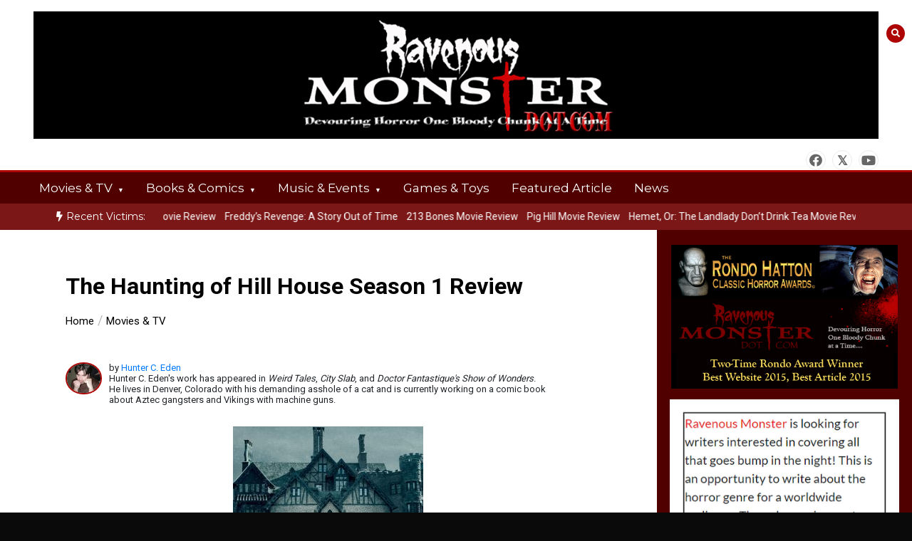

--- FILE ---
content_type: text/html; charset=UTF-8
request_url: https://ravenousmonster.com/movies-tv/haunting-hill-house-season-1-review/
body_size: 25608
content:
<!doctype html>
<html dir="ltr" lang="en-US" prefix="og: https://ogp.me/ns# fb: http://ogp.me/ns/fb#">
<head>
	<meta charset="UTF-8">
	<meta name="viewport" content="width=device-width, initial-scale=1">
	<link rel="profile" href="https://gmpg.org/xfn/11">
	<title>The Haunting of Hill House Season 1 Review - Ravenous Monster Horror Webzine</title>
	<style>img:is([sizes="auto" i], [sizes^="auto," i]) { contain-intrinsic-size: 3000px 1500px }</style>
	
		<!-- All in One SEO 4.9.3 - aioseo.com -->
	<meta name="description" content="I don’t believe in ghosts, but a few years ago, I regularly woke up feeling somebody standing over me. Bolting up in bed and turning the light on, I would be left with only the lingering image of a face or a shadowy form hanging for a moment in my vision before leaving me alone." />
	<meta name="robots" content="max-image-preview:large" />
	<meta name="author" content="Hunter C. Eden"/>
	<link rel="canonical" href="https://ravenousmonster.com/movies-tv/haunting-hill-house-season-1-review/" />
	<meta name="generator" content="All in One SEO (AIOSEO) 4.9.3" />
		<meta property="og:locale" content="en_US" />
		<meta property="og:site_name" content="Ravenous Monster Horror Webzine - Devouring Horror One Bloody Chunk At A Time...." />
		<meta property="og:type" content="article" />
		<meta property="og:title" content="The Haunting of Hill House Season 1 Review - Ravenous Monster Horror Webzine" />
		<meta property="og:description" content="I don’t believe in ghosts, but a few years ago, I regularly woke up feeling somebody standing over me. Bolting up in bed and turning the light on, I would be left with only the lingering image of a face or a shadowy form hanging for a moment in my vision before leaving me alone." />
		<meta property="og:url" content="https://ravenousmonster.com/movies-tv/haunting-hill-house-season-1-review/" />
		<meta property="og:image" content="https://ravenousmonster.com/wp-content/uploads/2018/11/haunting-hill-house-netflix-banner.jpg" />
		<meta property="og:image:secure_url" content="https://ravenousmonster.com/wp-content/uploads/2018/11/haunting-hill-house-netflix-banner.jpg" />
		<meta property="og:image:width" content="960" />
		<meta property="og:image:height" content="320" />
		<meta property="article:published_time" content="2018-11-05T23:00:38+00:00" />
		<meta property="article:modified_time" content="2018-11-05T23:00:38+00:00" />
		<meta property="article:publisher" content="https://www.facebook.com/ravenousmonster" />
		<meta name="twitter:card" content="summary_large_image" />
		<meta name="twitter:site" content="@ravenousmonster" />
		<meta name="twitter:title" content="The Haunting of Hill House Season 1 Review - Ravenous Monster Horror Webzine" />
		<meta name="twitter:description" content="I don’t believe in ghosts, but a few years ago, I regularly woke up feeling somebody standing over me. Bolting up in bed and turning the light on, I would be left with only the lingering image of a face or a shadowy form hanging for a moment in my vision before leaving me alone." />
		<meta name="twitter:creator" content="@ravenousmonster" />
		<meta name="twitter:image" content="http://umf.001.myftpupload.com/wp-content/uploads/2023/11/square-banner-ad.jpg" />
		<script type="application/ld+json" class="aioseo-schema">
			{"@context":"https:\/\/schema.org","@graph":[{"@type":"BlogPosting","@id":"https:\/\/ravenousmonster.com\/movies-tv\/haunting-hill-house-season-1-review\/#blogposting","name":"The Haunting of Hill House Season 1 Review - Ravenous Monster Horror Webzine","headline":"The Haunting of Hill House Season 1 Review","author":{"@id":"https:\/\/ravenousmonster.com\/author\/hunter-c-eden\/#author"},"publisher":{"@id":"https:\/\/ravenousmonster.com\/#organization"},"image":{"@type":"ImageObject","url":"https:\/\/ravenousmonster.com\/wp-content\/uploads\/2018\/11\/haunting-hill-house-netflix-banner.jpg","width":960,"height":320},"datePublished":"2018-11-05T17:00:38-06:00","dateModified":"2018-11-05T17:00:38-06:00","inLanguage":"en-US","mainEntityOfPage":{"@id":"https:\/\/ravenousmonster.com\/movies-tv\/haunting-hill-house-season-1-review\/#webpage"},"isPartOf":{"@id":"https:\/\/ravenousmonster.com\/movies-tv\/haunting-hill-house-season-1-review\/#webpage"},"articleSection":"Movies &amp; TV, TV Reviews, mike-flanagan, netflix-originals, shirley-jackson, supernatural-horror"},{"@type":"BreadcrumbList","@id":"https:\/\/ravenousmonster.com\/movies-tv\/haunting-hill-house-season-1-review\/#breadcrumblist","itemListElement":[{"@type":"ListItem","@id":"https:\/\/ravenousmonster.com#listItem","position":1,"name":"Home","item":"https:\/\/ravenousmonster.com","nextItem":{"@type":"ListItem","@id":"https:\/\/ravenousmonster.com\/category\/movies-tv\/#listItem","name":"Movies &amp; TV"}},{"@type":"ListItem","@id":"https:\/\/ravenousmonster.com\/category\/movies-tv\/#listItem","position":2,"name":"Movies &amp; TV","item":"https:\/\/ravenousmonster.com\/category\/movies-tv\/","nextItem":{"@type":"ListItem","@id":"https:\/\/ravenousmonster.com\/category\/movies-tv\/tv-reviews\/#listItem","name":"TV Reviews"},"previousItem":{"@type":"ListItem","@id":"https:\/\/ravenousmonster.com#listItem","name":"Home"}},{"@type":"ListItem","@id":"https:\/\/ravenousmonster.com\/category\/movies-tv\/tv-reviews\/#listItem","position":3,"name":"TV Reviews","item":"https:\/\/ravenousmonster.com\/category\/movies-tv\/tv-reviews\/","nextItem":{"@type":"ListItem","@id":"https:\/\/ravenousmonster.com\/movies-tv\/haunting-hill-house-season-1-review\/#listItem","name":"The Haunting of Hill House Season 1 Review"},"previousItem":{"@type":"ListItem","@id":"https:\/\/ravenousmonster.com\/category\/movies-tv\/#listItem","name":"Movies &amp; TV"}},{"@type":"ListItem","@id":"https:\/\/ravenousmonster.com\/movies-tv\/haunting-hill-house-season-1-review\/#listItem","position":4,"name":"The Haunting of Hill House Season 1 Review","previousItem":{"@type":"ListItem","@id":"https:\/\/ravenousmonster.com\/category\/movies-tv\/tv-reviews\/#listItem","name":"TV Reviews"}}]},{"@type":"Organization","@id":"https:\/\/ravenousmonster.com\/#organization","name":"Ravenous Monster Horror Webzine","description":"Devouring Horror One Bloody Chunk At A Time....","url":"https:\/\/ravenousmonster.com\/","logo":{"@type":"ImageObject","url":"http:\/\/umf.001.myftpupload.com\/wp-content\/uploads\/2023\/11\/ravenous-scaled.jpg","@id":"https:\/\/ravenousmonster.com\/movies-tv\/haunting-hill-house-season-1-review\/#organizationLogo"},"image":{"@id":"https:\/\/ravenousmonster.com\/movies-tv\/haunting-hill-house-season-1-review\/#organizationLogo"},"sameAs":["https:\/\/www.facebook.com\/ravenousmonster","https:\/\/www.twitter.com\/ravenousmonster","https:\/\/www.youtube.com\/user\/RavenousMonsterVids\/"]},{"@type":"Person","@id":"https:\/\/ravenousmonster.com\/author\/hunter-c-eden\/#author","url":"https:\/\/ravenousmonster.com\/author\/hunter-c-eden\/","name":"Hunter C. Eden","image":{"@type":"ImageObject","@id":"https:\/\/ravenousmonster.com\/movies-tv\/haunting-hill-house-season-1-review\/#authorImage","url":"https:\/\/secure.gravatar.com\/avatar\/f8a7bdd35fffb2feee6cf37adf79c4bd04c9ca970131ab6ea81d1be1a349a0e4?s=96&d=mm&r=x","width":96,"height":96,"caption":"Hunter C. Eden"}},{"@type":"WebPage","@id":"https:\/\/ravenousmonster.com\/movies-tv\/haunting-hill-house-season-1-review\/#webpage","url":"https:\/\/ravenousmonster.com\/movies-tv\/haunting-hill-house-season-1-review\/","name":"The Haunting of Hill House Season 1 Review - Ravenous Monster Horror Webzine","description":"I don\u2019t believe in ghosts, but a few years ago, I regularly woke up feeling somebody standing over me. Bolting up in bed and turning the light on, I would be left with only the lingering image of a face or a shadowy form hanging for a moment in my vision before leaving me alone.","inLanguage":"en-US","isPartOf":{"@id":"https:\/\/ravenousmonster.com\/#website"},"breadcrumb":{"@id":"https:\/\/ravenousmonster.com\/movies-tv\/haunting-hill-house-season-1-review\/#breadcrumblist"},"author":{"@id":"https:\/\/ravenousmonster.com\/author\/hunter-c-eden\/#author"},"creator":{"@id":"https:\/\/ravenousmonster.com\/author\/hunter-c-eden\/#author"},"image":{"@type":"ImageObject","url":"https:\/\/ravenousmonster.com\/wp-content\/uploads\/2018\/11\/haunting-hill-house-netflix-banner.jpg","@id":"https:\/\/ravenousmonster.com\/movies-tv\/haunting-hill-house-season-1-review\/#mainImage","width":960,"height":320},"primaryImageOfPage":{"@id":"https:\/\/ravenousmonster.com\/movies-tv\/haunting-hill-house-season-1-review\/#mainImage"},"datePublished":"2018-11-05T17:00:38-06:00","dateModified":"2018-11-05T17:00:38-06:00"},{"@type":"WebSite","@id":"https:\/\/ravenousmonster.com\/#website","url":"https:\/\/ravenousmonster.com\/","name":"+OK","description":"Devouring Horror One Bloody Chunk At A Time....","inLanguage":"en-US","publisher":{"@id":"https:\/\/ravenousmonster.com\/#organization"}}]}
		</script>
		<!-- All in One SEO -->

<link rel='dns-prefetch' href='//fonts.googleapis.com' />
<link rel="alternate" type="application/rss+xml" title="Ravenous Monster Horror Webzine &raquo; Feed" href="https://ravenousmonster.com/feed/" />
<link rel="alternate" type="application/rss+xml" title="Ravenous Monster Horror Webzine &raquo; Comments Feed" href="https://ravenousmonster.com/comments/feed/" />
		<!-- This site uses the Google Analytics by MonsterInsights plugin v9.11.1 - Using Analytics tracking - https://www.monsterinsights.com/ -->
							<script src="//www.googletagmanager.com/gtag/js?id=G-K3Y7T7Z954"  data-cfasync="false" data-wpfc-render="false" type="text/javascript" async></script>
			<script data-cfasync="false" data-wpfc-render="false" type="text/javascript">
				var mi_version = '9.11.1';
				var mi_track_user = true;
				var mi_no_track_reason = '';
								var MonsterInsightsDefaultLocations = {"page_location":"https:\/\/ravenousmonster.com\/movies-tv\/haunting-hill-house-season-1-review\/"};
								if ( typeof MonsterInsightsPrivacyGuardFilter === 'function' ) {
					var MonsterInsightsLocations = (typeof MonsterInsightsExcludeQuery === 'object') ? MonsterInsightsPrivacyGuardFilter( MonsterInsightsExcludeQuery ) : MonsterInsightsPrivacyGuardFilter( MonsterInsightsDefaultLocations );
				} else {
					var MonsterInsightsLocations = (typeof MonsterInsightsExcludeQuery === 'object') ? MonsterInsightsExcludeQuery : MonsterInsightsDefaultLocations;
				}

								var disableStrs = [
										'ga-disable-G-K3Y7T7Z954',
									];

				/* Function to detect opted out users */
				function __gtagTrackerIsOptedOut() {
					for (var index = 0; index < disableStrs.length; index++) {
						if (document.cookie.indexOf(disableStrs[index] + '=true') > -1) {
							return true;
						}
					}

					return false;
				}

				/* Disable tracking if the opt-out cookie exists. */
				if (__gtagTrackerIsOptedOut()) {
					for (var index = 0; index < disableStrs.length; index++) {
						window[disableStrs[index]] = true;
					}
				}

				/* Opt-out function */
				function __gtagTrackerOptout() {
					for (var index = 0; index < disableStrs.length; index++) {
						document.cookie = disableStrs[index] + '=true; expires=Thu, 31 Dec 2099 23:59:59 UTC; path=/';
						window[disableStrs[index]] = true;
					}
				}

				if ('undefined' === typeof gaOptout) {
					function gaOptout() {
						__gtagTrackerOptout();
					}
				}
								window.dataLayer = window.dataLayer || [];

				window.MonsterInsightsDualTracker = {
					helpers: {},
					trackers: {},
				};
				if (mi_track_user) {
					function __gtagDataLayer() {
						dataLayer.push(arguments);
					}

					function __gtagTracker(type, name, parameters) {
						if (!parameters) {
							parameters = {};
						}

						if (parameters.send_to) {
							__gtagDataLayer.apply(null, arguments);
							return;
						}

						if (type === 'event') {
														parameters.send_to = monsterinsights_frontend.v4_id;
							var hookName = name;
							if (typeof parameters['event_category'] !== 'undefined') {
								hookName = parameters['event_category'] + ':' + name;
							}

							if (typeof MonsterInsightsDualTracker.trackers[hookName] !== 'undefined') {
								MonsterInsightsDualTracker.trackers[hookName](parameters);
							} else {
								__gtagDataLayer('event', name, parameters);
							}
							
						} else {
							__gtagDataLayer.apply(null, arguments);
						}
					}

					__gtagTracker('js', new Date());
					__gtagTracker('set', {
						'developer_id.dZGIzZG': true,
											});
					if ( MonsterInsightsLocations.page_location ) {
						__gtagTracker('set', MonsterInsightsLocations);
					}
										__gtagTracker('config', 'G-K3Y7T7Z954', {"forceSSL":"true"} );
										window.gtag = __gtagTracker;										(function () {
						/* https://developers.google.com/analytics/devguides/collection/analyticsjs/ */
						/* ga and __gaTracker compatibility shim. */
						var noopfn = function () {
							return null;
						};
						var newtracker = function () {
							return new Tracker();
						};
						var Tracker = function () {
							return null;
						};
						var p = Tracker.prototype;
						p.get = noopfn;
						p.set = noopfn;
						p.send = function () {
							var args = Array.prototype.slice.call(arguments);
							args.unshift('send');
							__gaTracker.apply(null, args);
						};
						var __gaTracker = function () {
							var len = arguments.length;
							if (len === 0) {
								return;
							}
							var f = arguments[len - 1];
							if (typeof f !== 'object' || f === null || typeof f.hitCallback !== 'function') {
								if ('send' === arguments[0]) {
									var hitConverted, hitObject = false, action;
									if ('event' === arguments[1]) {
										if ('undefined' !== typeof arguments[3]) {
											hitObject = {
												'eventAction': arguments[3],
												'eventCategory': arguments[2],
												'eventLabel': arguments[4],
												'value': arguments[5] ? arguments[5] : 1,
											}
										}
									}
									if ('pageview' === arguments[1]) {
										if ('undefined' !== typeof arguments[2]) {
											hitObject = {
												'eventAction': 'page_view',
												'page_path': arguments[2],
											}
										}
									}
									if (typeof arguments[2] === 'object') {
										hitObject = arguments[2];
									}
									if (typeof arguments[5] === 'object') {
										Object.assign(hitObject, arguments[5]);
									}
									if ('undefined' !== typeof arguments[1].hitType) {
										hitObject = arguments[1];
										if ('pageview' === hitObject.hitType) {
											hitObject.eventAction = 'page_view';
										}
									}
									if (hitObject) {
										action = 'timing' === arguments[1].hitType ? 'timing_complete' : hitObject.eventAction;
										hitConverted = mapArgs(hitObject);
										__gtagTracker('event', action, hitConverted);
									}
								}
								return;
							}

							function mapArgs(args) {
								var arg, hit = {};
								var gaMap = {
									'eventCategory': 'event_category',
									'eventAction': 'event_action',
									'eventLabel': 'event_label',
									'eventValue': 'event_value',
									'nonInteraction': 'non_interaction',
									'timingCategory': 'event_category',
									'timingVar': 'name',
									'timingValue': 'value',
									'timingLabel': 'event_label',
									'page': 'page_path',
									'location': 'page_location',
									'title': 'page_title',
									'referrer' : 'page_referrer',
								};
								for (arg in args) {
																		if (!(!args.hasOwnProperty(arg) || !gaMap.hasOwnProperty(arg))) {
										hit[gaMap[arg]] = args[arg];
									} else {
										hit[arg] = args[arg];
									}
								}
								return hit;
							}

							try {
								f.hitCallback();
							} catch (ex) {
							}
						};
						__gaTracker.create = newtracker;
						__gaTracker.getByName = newtracker;
						__gaTracker.getAll = function () {
							return [];
						};
						__gaTracker.remove = noopfn;
						__gaTracker.loaded = true;
						window['__gaTracker'] = __gaTracker;
					})();
									} else {
										console.log("");
					(function () {
						function __gtagTracker() {
							return null;
						}

						window['__gtagTracker'] = __gtagTracker;
						window['gtag'] = __gtagTracker;
					})();
									}
			</script>
							<!-- / Google Analytics by MonsterInsights -->
		<script type="text/javascript">
/* <![CDATA[ */
window._wpemojiSettings = {"baseUrl":"https:\/\/s.w.org\/images\/core\/emoji\/16.0.1\/72x72\/","ext":".png","svgUrl":"https:\/\/s.w.org\/images\/core\/emoji\/16.0.1\/svg\/","svgExt":".svg","source":{"concatemoji":"https:\/\/ravenousmonster.com\/wp-includes\/js\/wp-emoji-release.min.js?ver=6.8.3"}};
/*! This file is auto-generated */
!function(s,n){var o,i,e;function c(e){try{var t={supportTests:e,timestamp:(new Date).valueOf()};sessionStorage.setItem(o,JSON.stringify(t))}catch(e){}}function p(e,t,n){e.clearRect(0,0,e.canvas.width,e.canvas.height),e.fillText(t,0,0);var t=new Uint32Array(e.getImageData(0,0,e.canvas.width,e.canvas.height).data),a=(e.clearRect(0,0,e.canvas.width,e.canvas.height),e.fillText(n,0,0),new Uint32Array(e.getImageData(0,0,e.canvas.width,e.canvas.height).data));return t.every(function(e,t){return e===a[t]})}function u(e,t){e.clearRect(0,0,e.canvas.width,e.canvas.height),e.fillText(t,0,0);for(var n=e.getImageData(16,16,1,1),a=0;a<n.data.length;a++)if(0!==n.data[a])return!1;return!0}function f(e,t,n,a){switch(t){case"flag":return n(e,"\ud83c\udff3\ufe0f\u200d\u26a7\ufe0f","\ud83c\udff3\ufe0f\u200b\u26a7\ufe0f")?!1:!n(e,"\ud83c\udde8\ud83c\uddf6","\ud83c\udde8\u200b\ud83c\uddf6")&&!n(e,"\ud83c\udff4\udb40\udc67\udb40\udc62\udb40\udc65\udb40\udc6e\udb40\udc67\udb40\udc7f","\ud83c\udff4\u200b\udb40\udc67\u200b\udb40\udc62\u200b\udb40\udc65\u200b\udb40\udc6e\u200b\udb40\udc67\u200b\udb40\udc7f");case"emoji":return!a(e,"\ud83e\udedf")}return!1}function g(e,t,n,a){var r="undefined"!=typeof WorkerGlobalScope&&self instanceof WorkerGlobalScope?new OffscreenCanvas(300,150):s.createElement("canvas"),o=r.getContext("2d",{willReadFrequently:!0}),i=(o.textBaseline="top",o.font="600 32px Arial",{});return e.forEach(function(e){i[e]=t(o,e,n,a)}),i}function t(e){var t=s.createElement("script");t.src=e,t.defer=!0,s.head.appendChild(t)}"undefined"!=typeof Promise&&(o="wpEmojiSettingsSupports",i=["flag","emoji"],n.supports={everything:!0,everythingExceptFlag:!0},e=new Promise(function(e){s.addEventListener("DOMContentLoaded",e,{once:!0})}),new Promise(function(t){var n=function(){try{var e=JSON.parse(sessionStorage.getItem(o));if("object"==typeof e&&"number"==typeof e.timestamp&&(new Date).valueOf()<e.timestamp+604800&&"object"==typeof e.supportTests)return e.supportTests}catch(e){}return null}();if(!n){if("undefined"!=typeof Worker&&"undefined"!=typeof OffscreenCanvas&&"undefined"!=typeof URL&&URL.createObjectURL&&"undefined"!=typeof Blob)try{var e="postMessage("+g.toString()+"("+[JSON.stringify(i),f.toString(),p.toString(),u.toString()].join(",")+"));",a=new Blob([e],{type:"text/javascript"}),r=new Worker(URL.createObjectURL(a),{name:"wpTestEmojiSupports"});return void(r.onmessage=function(e){c(n=e.data),r.terminate(),t(n)})}catch(e){}c(n=g(i,f,p,u))}t(n)}).then(function(e){for(var t in e)n.supports[t]=e[t],n.supports.everything=n.supports.everything&&n.supports[t],"flag"!==t&&(n.supports.everythingExceptFlag=n.supports.everythingExceptFlag&&n.supports[t]);n.supports.everythingExceptFlag=n.supports.everythingExceptFlag&&!n.supports.flag,n.DOMReady=!1,n.readyCallback=function(){n.DOMReady=!0}}).then(function(){return e}).then(function(){var e;n.supports.everything||(n.readyCallback(),(e=n.source||{}).concatemoji?t(e.concatemoji):e.wpemoji&&e.twemoji&&(t(e.twemoji),t(e.wpemoji)))}))}((window,document),window._wpemojiSettings);
/* ]]> */
</script>
<style id='wp-emoji-styles-inline-css' type='text/css'>

	img.wp-smiley, img.emoji {
		display: inline !important;
		border: none !important;
		box-shadow: none !important;
		height: 1em !important;
		width: 1em !important;
		margin: 0 0.07em !important;
		vertical-align: -0.1em !important;
		background: none !important;
		padding: 0 !important;
	}
</style>
<link rel='stylesheet' id='wp-block-library-css' href='https://ravenousmonster.com/wp-includes/css/dist/block-library/style.min.css?ver=6.8.3' type='text/css' media='all' />
<style id='wp-block-library-theme-inline-css' type='text/css'>
.wp-block-audio :where(figcaption){color:#555;font-size:13px;text-align:center}.is-dark-theme .wp-block-audio :where(figcaption){color:#ffffffa6}.wp-block-audio{margin:0 0 1em}.wp-block-code{border:1px solid #ccc;border-radius:4px;font-family:Menlo,Consolas,monaco,monospace;padding:.8em 1em}.wp-block-embed :where(figcaption){color:#555;font-size:13px;text-align:center}.is-dark-theme .wp-block-embed :where(figcaption){color:#ffffffa6}.wp-block-embed{margin:0 0 1em}.blocks-gallery-caption{color:#555;font-size:13px;text-align:center}.is-dark-theme .blocks-gallery-caption{color:#ffffffa6}:root :where(.wp-block-image figcaption){color:#555;font-size:13px;text-align:center}.is-dark-theme :root :where(.wp-block-image figcaption){color:#ffffffa6}.wp-block-image{margin:0 0 1em}.wp-block-pullquote{border-bottom:4px solid;border-top:4px solid;color:currentColor;margin-bottom:1.75em}.wp-block-pullquote cite,.wp-block-pullquote footer,.wp-block-pullquote__citation{color:currentColor;font-size:.8125em;font-style:normal;text-transform:uppercase}.wp-block-quote{border-left:.25em solid;margin:0 0 1.75em;padding-left:1em}.wp-block-quote cite,.wp-block-quote footer{color:currentColor;font-size:.8125em;font-style:normal;position:relative}.wp-block-quote:where(.has-text-align-right){border-left:none;border-right:.25em solid;padding-left:0;padding-right:1em}.wp-block-quote:where(.has-text-align-center){border:none;padding-left:0}.wp-block-quote.is-large,.wp-block-quote.is-style-large,.wp-block-quote:where(.is-style-plain){border:none}.wp-block-search .wp-block-search__label{font-weight:700}.wp-block-search__button{border:1px solid #ccc;padding:.375em .625em}:where(.wp-block-group.has-background){padding:1.25em 2.375em}.wp-block-separator.has-css-opacity{opacity:.4}.wp-block-separator{border:none;border-bottom:2px solid;margin-left:auto;margin-right:auto}.wp-block-separator.has-alpha-channel-opacity{opacity:1}.wp-block-separator:not(.is-style-wide):not(.is-style-dots){width:100px}.wp-block-separator.has-background:not(.is-style-dots){border-bottom:none;height:1px}.wp-block-separator.has-background:not(.is-style-wide):not(.is-style-dots){height:2px}.wp-block-table{margin:0 0 1em}.wp-block-table td,.wp-block-table th{word-break:normal}.wp-block-table :where(figcaption){color:#555;font-size:13px;text-align:center}.is-dark-theme .wp-block-table :where(figcaption){color:#ffffffa6}.wp-block-video :where(figcaption){color:#555;font-size:13px;text-align:center}.is-dark-theme .wp-block-video :where(figcaption){color:#ffffffa6}.wp-block-video{margin:0 0 1em}:root :where(.wp-block-template-part.has-background){margin-bottom:0;margin-top:0;padding:1.25em 2.375em}
</style>
<style id='classic-theme-styles-inline-css' type='text/css'>
/*! This file is auto-generated */
.wp-block-button__link{color:#fff;background-color:#32373c;border-radius:9999px;box-shadow:none;text-decoration:none;padding:calc(.667em + 2px) calc(1.333em + 2px);font-size:1.125em}.wp-block-file__button{background:#32373c;color:#fff;text-decoration:none}
</style>
<link rel='stylesheet' id='aioseo/css/src/vue/standalone/blocks/table-of-contents/global.scss-css' href='https://ravenousmonster.com/wp-content/plugins/all-in-one-seo-pack/dist/Lite/assets/css/table-of-contents/global.e90f6d47.css?ver=4.9.3' type='text/css' media='all' />
<style id='global-styles-inline-css' type='text/css'>
:root{--wp--preset--aspect-ratio--square: 1;--wp--preset--aspect-ratio--4-3: 4/3;--wp--preset--aspect-ratio--3-4: 3/4;--wp--preset--aspect-ratio--3-2: 3/2;--wp--preset--aspect-ratio--2-3: 2/3;--wp--preset--aspect-ratio--16-9: 16/9;--wp--preset--aspect-ratio--9-16: 9/16;--wp--preset--color--black: #000000;--wp--preset--color--cyan-bluish-gray: #abb8c3;--wp--preset--color--white: #ffffff;--wp--preset--color--pale-pink: #f78da7;--wp--preset--color--vivid-red: #cf2e2e;--wp--preset--color--luminous-vivid-orange: #ff6900;--wp--preset--color--luminous-vivid-amber: #fcb900;--wp--preset--color--light-green-cyan: #7bdcb5;--wp--preset--color--vivid-green-cyan: #00d084;--wp--preset--color--pale-cyan-blue: #8ed1fc;--wp--preset--color--vivid-cyan-blue: #0693e3;--wp--preset--color--vivid-purple: #9b51e0;--wp--preset--gradient--vivid-cyan-blue-to-vivid-purple: linear-gradient(135deg,rgba(6,147,227,1) 0%,rgb(155,81,224) 100%);--wp--preset--gradient--light-green-cyan-to-vivid-green-cyan: linear-gradient(135deg,rgb(122,220,180) 0%,rgb(0,208,130) 100%);--wp--preset--gradient--luminous-vivid-amber-to-luminous-vivid-orange: linear-gradient(135deg,rgba(252,185,0,1) 0%,rgba(255,105,0,1) 100%);--wp--preset--gradient--luminous-vivid-orange-to-vivid-red: linear-gradient(135deg,rgba(255,105,0,1) 0%,rgb(207,46,46) 100%);--wp--preset--gradient--very-light-gray-to-cyan-bluish-gray: linear-gradient(135deg,rgb(238,238,238) 0%,rgb(169,184,195) 100%);--wp--preset--gradient--cool-to-warm-spectrum: linear-gradient(135deg,rgb(74,234,220) 0%,rgb(151,120,209) 20%,rgb(207,42,186) 40%,rgb(238,44,130) 60%,rgb(251,105,98) 80%,rgb(254,248,76) 100%);--wp--preset--gradient--blush-light-purple: linear-gradient(135deg,rgb(255,206,236) 0%,rgb(152,150,240) 100%);--wp--preset--gradient--blush-bordeaux: linear-gradient(135deg,rgb(254,205,165) 0%,rgb(254,45,45) 50%,rgb(107,0,62) 100%);--wp--preset--gradient--luminous-dusk: linear-gradient(135deg,rgb(255,203,112) 0%,rgb(199,81,192) 50%,rgb(65,88,208) 100%);--wp--preset--gradient--pale-ocean: linear-gradient(135deg,rgb(255,245,203) 0%,rgb(182,227,212) 50%,rgb(51,167,181) 100%);--wp--preset--gradient--electric-grass: linear-gradient(135deg,rgb(202,248,128) 0%,rgb(113,206,126) 100%);--wp--preset--gradient--midnight: linear-gradient(135deg,rgb(2,3,129) 0%,rgb(40,116,252) 100%);--wp--preset--font-size--small: 13px;--wp--preset--font-size--medium: 20px;--wp--preset--font-size--large: 36px;--wp--preset--font-size--x-large: 42px;--wp--preset--spacing--20: 0.44rem;--wp--preset--spacing--30: 0.67rem;--wp--preset--spacing--40: 1rem;--wp--preset--spacing--50: 1.5rem;--wp--preset--spacing--60: 2.25rem;--wp--preset--spacing--70: 3.38rem;--wp--preset--spacing--80: 5.06rem;--wp--preset--shadow--natural: 6px 6px 9px rgba(0, 0, 0, 0.2);--wp--preset--shadow--deep: 12px 12px 50px rgba(0, 0, 0, 0.4);--wp--preset--shadow--sharp: 6px 6px 0px rgba(0, 0, 0, 0.2);--wp--preset--shadow--outlined: 6px 6px 0px -3px rgba(255, 255, 255, 1), 6px 6px rgba(0, 0, 0, 1);--wp--preset--shadow--crisp: 6px 6px 0px rgba(0, 0, 0, 1);}:where(.is-layout-flex){gap: 0.5em;}:where(.is-layout-grid){gap: 0.5em;}body .is-layout-flex{display: flex;}.is-layout-flex{flex-wrap: wrap;align-items: center;}.is-layout-flex > :is(*, div){margin: 0;}body .is-layout-grid{display: grid;}.is-layout-grid > :is(*, div){margin: 0;}:where(.wp-block-columns.is-layout-flex){gap: 2em;}:where(.wp-block-columns.is-layout-grid){gap: 2em;}:where(.wp-block-post-template.is-layout-flex){gap: 1.25em;}:where(.wp-block-post-template.is-layout-grid){gap: 1.25em;}.has-black-color{color: var(--wp--preset--color--black) !important;}.has-cyan-bluish-gray-color{color: var(--wp--preset--color--cyan-bluish-gray) !important;}.has-white-color{color: var(--wp--preset--color--white) !important;}.has-pale-pink-color{color: var(--wp--preset--color--pale-pink) !important;}.has-vivid-red-color{color: var(--wp--preset--color--vivid-red) !important;}.has-luminous-vivid-orange-color{color: var(--wp--preset--color--luminous-vivid-orange) !important;}.has-luminous-vivid-amber-color{color: var(--wp--preset--color--luminous-vivid-amber) !important;}.has-light-green-cyan-color{color: var(--wp--preset--color--light-green-cyan) !important;}.has-vivid-green-cyan-color{color: var(--wp--preset--color--vivid-green-cyan) !important;}.has-pale-cyan-blue-color{color: var(--wp--preset--color--pale-cyan-blue) !important;}.has-vivid-cyan-blue-color{color: var(--wp--preset--color--vivid-cyan-blue) !important;}.has-vivid-purple-color{color: var(--wp--preset--color--vivid-purple) !important;}.has-black-background-color{background-color: var(--wp--preset--color--black) !important;}.has-cyan-bluish-gray-background-color{background-color: var(--wp--preset--color--cyan-bluish-gray) !important;}.has-white-background-color{background-color: var(--wp--preset--color--white) !important;}.has-pale-pink-background-color{background-color: var(--wp--preset--color--pale-pink) !important;}.has-vivid-red-background-color{background-color: var(--wp--preset--color--vivid-red) !important;}.has-luminous-vivid-orange-background-color{background-color: var(--wp--preset--color--luminous-vivid-orange) !important;}.has-luminous-vivid-amber-background-color{background-color: var(--wp--preset--color--luminous-vivid-amber) !important;}.has-light-green-cyan-background-color{background-color: var(--wp--preset--color--light-green-cyan) !important;}.has-vivid-green-cyan-background-color{background-color: var(--wp--preset--color--vivid-green-cyan) !important;}.has-pale-cyan-blue-background-color{background-color: var(--wp--preset--color--pale-cyan-blue) !important;}.has-vivid-cyan-blue-background-color{background-color: var(--wp--preset--color--vivid-cyan-blue) !important;}.has-vivid-purple-background-color{background-color: var(--wp--preset--color--vivid-purple) !important;}.has-black-border-color{border-color: var(--wp--preset--color--black) !important;}.has-cyan-bluish-gray-border-color{border-color: var(--wp--preset--color--cyan-bluish-gray) !important;}.has-white-border-color{border-color: var(--wp--preset--color--white) !important;}.has-pale-pink-border-color{border-color: var(--wp--preset--color--pale-pink) !important;}.has-vivid-red-border-color{border-color: var(--wp--preset--color--vivid-red) !important;}.has-luminous-vivid-orange-border-color{border-color: var(--wp--preset--color--luminous-vivid-orange) !important;}.has-luminous-vivid-amber-border-color{border-color: var(--wp--preset--color--luminous-vivid-amber) !important;}.has-light-green-cyan-border-color{border-color: var(--wp--preset--color--light-green-cyan) !important;}.has-vivid-green-cyan-border-color{border-color: var(--wp--preset--color--vivid-green-cyan) !important;}.has-pale-cyan-blue-border-color{border-color: var(--wp--preset--color--pale-cyan-blue) !important;}.has-vivid-cyan-blue-border-color{border-color: var(--wp--preset--color--vivid-cyan-blue) !important;}.has-vivid-purple-border-color{border-color: var(--wp--preset--color--vivid-purple) !important;}.has-vivid-cyan-blue-to-vivid-purple-gradient-background{background: var(--wp--preset--gradient--vivid-cyan-blue-to-vivid-purple) !important;}.has-light-green-cyan-to-vivid-green-cyan-gradient-background{background: var(--wp--preset--gradient--light-green-cyan-to-vivid-green-cyan) !important;}.has-luminous-vivid-amber-to-luminous-vivid-orange-gradient-background{background: var(--wp--preset--gradient--luminous-vivid-amber-to-luminous-vivid-orange) !important;}.has-luminous-vivid-orange-to-vivid-red-gradient-background{background: var(--wp--preset--gradient--luminous-vivid-orange-to-vivid-red) !important;}.has-very-light-gray-to-cyan-bluish-gray-gradient-background{background: var(--wp--preset--gradient--very-light-gray-to-cyan-bluish-gray) !important;}.has-cool-to-warm-spectrum-gradient-background{background: var(--wp--preset--gradient--cool-to-warm-spectrum) !important;}.has-blush-light-purple-gradient-background{background: var(--wp--preset--gradient--blush-light-purple) !important;}.has-blush-bordeaux-gradient-background{background: var(--wp--preset--gradient--blush-bordeaux) !important;}.has-luminous-dusk-gradient-background{background: var(--wp--preset--gradient--luminous-dusk) !important;}.has-pale-ocean-gradient-background{background: var(--wp--preset--gradient--pale-ocean) !important;}.has-electric-grass-gradient-background{background: var(--wp--preset--gradient--electric-grass) !important;}.has-midnight-gradient-background{background: var(--wp--preset--gradient--midnight) !important;}.has-small-font-size{font-size: var(--wp--preset--font-size--small) !important;}.has-medium-font-size{font-size: var(--wp--preset--font-size--medium) !important;}.has-large-font-size{font-size: var(--wp--preset--font-size--large) !important;}.has-x-large-font-size{font-size: var(--wp--preset--font-size--x-large) !important;}
:where(.wp-block-post-template.is-layout-flex){gap: 1.25em;}:where(.wp-block-post-template.is-layout-grid){gap: 1.25em;}
:where(.wp-block-columns.is-layout-flex){gap: 2em;}:where(.wp-block-columns.is-layout-grid){gap: 2em;}
:root :where(.wp-block-pullquote){font-size: 1.5em;line-height: 1.6;}
</style>
<link rel='stylesheet' id='wp-components-css' href='https://ravenousmonster.com/wp-includes/css/dist/components/style.min.css?ver=6.8.3' type='text/css' media='all' />
<link rel='stylesheet' id='godaddy-styles-css' href='https://ravenousmonster.com/wp-content/mu-plugins/vendor/wpex/godaddy-launch/includes/Dependencies/GoDaddy/Styles/build/latest.css?ver=2.0.2' type='text/css' media='all' />
<link rel='stylesheet' id='color-newsmagazine-site-title-css' href='https://fonts.googleapis.com/css?family=Roboto%3Alight%2Cregular%2Cbold&#038;ver=6.8.3' type='text/css' media='all' />
<link rel='stylesheet' id='color-newsmagazine-font-header-css' href='https://fonts.googleapis.com/css?family=Montserrat%3Alight%2Cregular%2Cbold&#038;ver=6.8.3' type='text/css' media='all' />
<link rel='stylesheet' id='color-newsmagazine-font-section-title-css' href='https://fonts.googleapis.com/css?family=Montserrat%3Alight%2Cregular%2Cbold&#038;ver=6.8.3' type='text/css' media='all' />
<link rel='stylesheet' id='color-newsmagazine-font-post-title-css' href='https://fonts.googleapis.com/css?family=Scada%3Alight%2Cregular%2Cbold&#038;ver=6.8.3' type='text/css' media='all' />
<link rel='stylesheet' id='color-newsmagazine-font-description-css' href='https://fonts.googleapis.com/css?family=Roboto%3Alight%2Cregular%2Cbold&#038;ver=6.8.3' type='text/css' media='all' />
<link rel='stylesheet' id='color-newsmagazine-font-widgetlist-css' href='https://fonts.googleapis.com/css?family=Lato%3Alight%2Cregular%2Cbold&#038;ver=6.8.3' type='text/css' media='all' />
<link rel='stylesheet' id='color-newsmagazine-font-footer-css' href='https://fonts.googleapis.com/css?family=Lato%3Alight%2Cregular%2Cbold&#038;ver=6.8.3' type='text/css' media='all' />
<link rel='stylesheet' id='color-newsmagazine-default-css' href='https://ravenousmonster.com/wp-content/themes/color-newsmagazine/assets/css/default.css?ver=1.0.0' type='text/css' media='all' />
<link rel='stylesheet' id='bootstrap-css' href='https://ravenousmonster.com/wp-content/themes/color-newsmagazine/assets/css/bootstrap.css?ver=4.0.0' type='text/css' media='all' />
<link rel='stylesheet' id='animate-css' href='https://ravenousmonster.com/wp-content/themes/color-newsmagazine/assets/css/animate.css?ver=1.0.0' type='text/css' media='all' />
<link rel='stylesheet' id='font-awesome-5-css' href='https://ravenousmonster.com/wp-content/themes/color-newsmagazine/assets/css/font-awesome-5.css?ver=5.1.12' type='text/css' media='all' />
<link rel='stylesheet' id='magnific-popup-css' href='https://ravenousmonster.com/wp-content/themes/color-newsmagazine/assets/css/magnific-popup.css?ver=1.0.0' type='text/css' media='all' />
<link rel='stylesheet' id='color-newsmagazine-reset-css' href='https://ravenousmonster.com/wp-content/themes/color-newsmagazine/assets/css/reset.css?ver=1.0.0' type='text/css' media='all' />
<link rel='stylesheet' id='ken-wheeler-slick-css' href='https://ravenousmonster.com/wp-content/themes/color-newsmagazine/assets/css/slick.css?ver=1.0.0' type='text/css' media='all' />
<link rel='stylesheet' id='color-newsmagazine-style-css' href='https://ravenousmonster.com/wp-content/themes/color-newsmagazine/style.css?ver=6.8.3' type='text/css' media='all' />
<link rel='stylesheet' id='color-newsmagazine-responsive-css' href='https://ravenousmonster.com/wp-content/themes/color-newsmagazine/assets/css/responsive.css?ver=1.0.0' type='text/css' media='all' />
<link rel='stylesheet' id='slicknav-css' href='https://ravenousmonster.com/wp-content/themes/color-newsmagazine/assets/css/slicknav.css?ver=1.0.10' type='text/css' media='all' />
<style id='color-newsmagazine-customizer-styles-inline-css' type='text/css'>

			#scrollUp,
			.slicknav_btn,
			.newsletter,
			.template-preloader-rapper,
			.header-social li:hover a,color_newsmagazine
			.main-menu .nav li:hover a,
			.main-menu .nav li .dropdown li a:hover,
			.main-menu .nav .dropdown li .dropdown li:hover,
			.main-menu .nav li.active a,
			.header .search-form .icon,
			.news-ticker .owl-controls .owl-nav div:hover,
			.hero-area .slider-content .category,
			.hero-area .slider-content .post-categories li a,
			#right-special-news .slick-prev,
			#left-special-news .slick-prev,
			.news-slider .cat-title::before,
			#hrsnews .news-title h2:before,
			#hrsnews .news-title h2:after,
			.news-column .slick-prev,
			.single-column .slick-prev,
			.layout-13 h2:before, .layout-13 h2:after,
			.navbar-nav .menu-description,
			.hero-area .owl-controls .owl-nav div:hover,
			.footer-slider .owl-controls .owl-nav div:hover,
			.special-news .title:before,
			.video-news .news-head .play,
			.news-carousel .news-head .play,
			.video-news .owl-dots .owl-dot:hover span,
			.video-news .owl-dots .owl-dot.active span,
			.news-carousel .owl-controls .owl-nav div:hover,
			.all-news-tabs .nav-main .nav-tabs li a.active, 
			.all-news-tabs .nav-main .nav-tabs li a:hover,
			.all-news-tabs .content .button a,
			.single-column .title:before,
			.news-style1.category .button .btn,
			.pagination li.active a,
			.pagination li:hover a,
			#left-special-news .count-news,
			.search-submit,
			.form-submit input:hover,
			.form-submit input,
			.footer .social li a:hover,
			.error-page,
			.blog-sidebar .tags ul li a:hover,
			.blog-sidebar .post-tab .nav li a.active,
			.blog-sidebar .post-tab .nav li a:hover,
			.blog-sidebar .single-sidebar h2 i,
			.comments-form .form-group .btn,
			.comments-form h2::before,
			.single-news .content .button a,
			.news-tabs .content .button a,
			.pagination li.active a, 
			.pagination li:hover a, 
			.pagination .page-numbers.current, 
			.pagination .page-numbers:hover {
				background-color:#ad0505;
			}
			.mainbar {
				background-color:#0a0a0a;
			}
			.breadcrumbs header ul li.active a,
			#right-nav a,
			.nav-next a, .nav-previous a,
			.fa-tags:before,
			.cat-title span, .widget-title span, .footer .single-footer section h3,
			.date-time li i,
			.header-inner i,
			.main-menu .mega-menu .content h2:hover a,
			.main-menu .nav li.mega-menu .author a:hover,
			.main-menu .nav li.mega-menu .content .title-small a:hover,
			.header .search-form .form a,
			.special-news .title span,
			.video-news .news-head .play:hover,
			.news-carousel .news-head .play:hover,
			.single-column .title span,
			.single-column .cat-title span a, 
			.widget-title span a,
			.news-single .news-content blockquote::before,
			.error-page .btn:hover,
			.blog-sidebar .post-tab .post-info a:hover,
			.footer .copyright-content p a,
			.footer .copyright-content p,
			.blog-sidebar .single-sidebar ul li a:before,
			#commentform p a,
			.logo .text-logo span,
			.pagination li.active a, 
			.pagination li:hover a, 
			.pagination .page-numbers.current, 
			.pagination .page-numbers:hover,
			.owl-theme .owl-nav .owl-prev,
			.owl-theme .owl-nav .owl-next,
			#hrsnews .news-title h2
			{
				color:#ad0505;
			}
			.hrnews-stripes:after,
			.news-tabs .nav-main .nav-tabs li a.active, 
			.news-tabs .nav-main .nav-tabs li a:hover
			{
				border-bottom: 2px solid #ad0505;
			}
			.cat-title span {
				border-left-color: #ad0505;
			}
			.main-menu .nav .dropdown {
				border-top: 2px solid #ad0505;
			}
			.main-menu {
				border-top: 3px solid #ad0505;
			}

			.navbar-nav .menu-description:after {
				border-top: 5px solid #ad0505;
			}
			.special-news .title {
				border-left: 3px solid #ad0505;
			}
			.all-news-tabs .nav-main .nav-tabs {
				border-bottom: 2px solid #ad0505;
			}

			.meta-share .author img,
			.news-carousel .owl-controls .owl-nav div,
			.author .media img {
				border: 2px solid #ad0505;
			}

			.news-single .news-content blockquote {
				border-left: 5px solid #ad0505;
			}

			.comments-form .form .form-group input:hover,
			.comments-form .form .form-group textarea:hover{
				border-bottom-color: #ad0505;
			}
			.footer .social li a:hover,
			.search-submit,
			#author,#email,#url,
			.hero-area .owl-controls .owl-nav div {
				border: 1px solid #ad0505;
			}

			/*///// backgorund color ////*/

			.widget_tag_cloud .tagcloud a:hover, .blog-sidebar .tags ul li a:hover,
			.open-button,
			.hero-area button:hover {
				background-color: #ad0505;
			}

			.hero-area .slider-content .post-categories li a,
			.news-tabs .content .button a,
			.news-style1.category .button .btn,
			.all-news-tabs .nav-main .nav-tabs li a.active,
			.all-news-tabs .nav-main .nav-tabs li a:hover,
			.single-news .content .button a,
			.navbar-nav .menu-description,
			.main-menu .nav li:hover a,
			.main-menu .nav li .dropdown li a:hover,
			.main-menu .nav .dropdown li .dropdown li:hover,
			.main-menu .nav li.active a,
			.widget_tag_cloud .tagcloud a:hover, .blog-sidebar .tags ul li a:hover,
			.open-button,
			.hero-area button:hover   {
				color: #ffffff;
			}

			.topbar{
				background: #000000;
			}
			.header-inner{
				background: #0a0a0a;
			}
			.main-menu{
				background: #510000;
			}
			.news-ticker{
				background: #7c1717;
			}
			.news-style1.category .blog-sidebar, .central.container .blog-sidebar, .central.container .col-lg-3, .sidenav {
				background: #510000;
			}
			#content.havebgimage::before {
				background-image: url(https://ravenousmonster.com/wp-content/uploads/2021/07/ravenous-monster-forest-background.jpg);
			}
			.news-grid.section.havebgimage{
				background-image: url();
			}

			.site-title a ,
			p.site-description {
				font-family:Roboto! important;
			}
			.owl-stage-outer .owl-stage .single-ticker  a,
			.news-ticker .ticker-title,
			.main-menu, .main-menu .nav li .dropdown li a, .main-menu .nav li a,
			.header-bottom, .date-time li
			{
				font-family:Montserrat! important;
			}
			.cat-title span, .all-news-tabs .nav-main .nav-tabs li a,
			.widget-title span,
			.widget section h1, .widget section h2, .widget section h3, .widget section h4, .widget section h5, .widget section h6,
			#hrsnews .news-title h2,
			.news-tabs .nav-main .nav-tabs li a	{
				font-family:Montserrat! important;
			}
			.title-medium a, 
			.small-title a, 
			.title-small a,
			.hero-area .slider-content .post-categories li a,
			.hero-area .slider-text h3 a,
			.meta .author a,
			.meta .date a,
			.hero-area .meta .author,
			.meta span,
			.hero-area .meta .date,
			a.post-categories,
			.media .author a,
			.hrsnewsbox a,
			#hrsnews .timehr span
			{
				font-family:Scada! important;
			}
			.widget_tag_cloud .tagcloud a,
			.single-sidebar ul li a,
			.single-sidebar ul li ,
			.single-sidebar .textwidget,
			.single-sidebar .widget_tag_cloud .tagcloud a,
			.post-tab .post-info h4,
			.post-tab .post-info .meta,
			.single-sidebar form,
			.single-sidebar .calendar_wrap table caption,
			.single-sidebar .calendar_wrap table thead th,
			.single-sidebar .calendar_wrap table tbody td,
			.single-sidebar p
			{
				font-family:Lato! important;
			}
			.content, .slider-content, .news-content, .comments-area, .news-content p, 
			.author-profile p, .single-sidebar .content p
			{
				font-family:Roboto! important;
			}
			footer h3,
			footer .author,
			footer a,
			footer.footer,
			footer.footer p,
			footer.footer .date,
			footer.footer .meta,
			footer.footer .calendar_wrap table caption,
			footer.footer div a,
			footer.footer .single-footer h2,
			footer.footer .single-footer .cat-title span,
			.footer .single-news h4 a,
			footer .single-footer h3 
			{
				font-family:Lato! important;
			}
		
</style>
<link rel='stylesheet' id='heateor_sss_frontend_css-css' href='https://ravenousmonster.com/wp-content/plugins/sassy-social-share/public/css/sassy-social-share-public.css?ver=3.3.79' type='text/css' media='all' />
<style id='heateor_sss_frontend_css-inline-css' type='text/css'>
.heateor_sss_button_instagram span.heateor_sss_svg,a.heateor_sss_instagram span.heateor_sss_svg{background:radial-gradient(circle at 30% 107%,#fdf497 0,#fdf497 5%,#fd5949 45%,#d6249f 60%,#285aeb 90%)}.heateor_sss_horizontal_sharing .heateor_sss_svg,.heateor_sss_standard_follow_icons_container .heateor_sss_svg{color:#fff;border-width:0px;border-style:solid;border-color:transparent}.heateor_sss_horizontal_sharing .heateorSssTCBackground{color:#666}.heateor_sss_horizontal_sharing span.heateor_sss_svg:hover,.heateor_sss_standard_follow_icons_container span.heateor_sss_svg:hover{border-color:transparent;}.heateor_sss_vertical_sharing span.heateor_sss_svg,.heateor_sss_floating_follow_icons_container span.heateor_sss_svg{color:#fff;border-width:0px;border-style:solid;border-color:transparent;}.heateor_sss_vertical_sharing .heateorSssTCBackground{color:#666;}.heateor_sss_vertical_sharing span.heateor_sss_svg:hover,.heateor_sss_floating_follow_icons_container span.heateor_sss_svg:hover{border-color:transparent;}
</style>
<script type="text/javascript" src="https://ravenousmonster.com/wp-content/plugins/google-analytics-for-wordpress/assets/js/frontend-gtag.min.js?ver=9.11.1" id="monsterinsights-frontend-script-js" async="async" data-wp-strategy="async"></script>
<script data-cfasync="false" data-wpfc-render="false" type="text/javascript" id='monsterinsights-frontend-script-js-extra'>/* <![CDATA[ */
var monsterinsights_frontend = {"js_events_tracking":"true","download_extensions":"","inbound_paths":"[]","home_url":"https:\/\/ravenousmonster.com","hash_tracking":"false","v4_id":"G-K3Y7T7Z954"};/* ]]> */
</script>
<script type="text/javascript" src="https://ravenousmonster.com/wp-includes/js/jquery/jquery.min.js?ver=3.7.1" id="jquery-core-js"></script>
<script type="text/javascript" src="https://ravenousmonster.com/wp-includes/js/jquery/jquery-migrate.min.js?ver=3.4.1" id="jquery-migrate-js"></script>
<script type="text/javascript" id="heateor_sss_sharing_js-js-before">
/* <![CDATA[ */
function heateorSssLoadEvent(e) {var t=window.onload;if (typeof window.onload!="function") {window.onload=e}else{window.onload=function() {t();e()}}};	var heateorSssSharingAjaxUrl = 'https://ravenousmonster.com/wp-admin/admin-ajax.php', heateorSssCloseIconPath = 'https://ravenousmonster.com/wp-content/plugins/sassy-social-share/public/../images/close.png', heateorSssPluginIconPath = 'https://ravenousmonster.com/wp-content/plugins/sassy-social-share/public/../images/logo.png', heateorSssHorizontalSharingCountEnable = 0, heateorSssVerticalSharingCountEnable = 0, heateorSssSharingOffset = 0; var heateorSssMobileStickySharingEnabled = 0;var heateorSssCopyLinkMessage = "Link copied.";var heateorSssUrlCountFetched = [], heateorSssSharesText = 'Shares', heateorSssShareText = 'Share';function heateorSssPopup(e) {window.open(e,"popUpWindow","height=400,width=600,left=400,top=100,resizable,scrollbars,toolbar=0,personalbar=0,menubar=no,location=no,directories=no,status")}
/* ]]> */
</script>
<script type="text/javascript" src="https://ravenousmonster.com/wp-content/plugins/sassy-social-share/public/js/sassy-social-share-public.js?ver=3.3.79" id="heateor_sss_sharing_js-js"></script>
<link rel="https://api.w.org/" href="https://ravenousmonster.com/wp-json/" /><link rel="alternate" title="JSON" type="application/json" href="https://ravenousmonster.com/wp-json/wp/v2/posts/5966" /><link rel="EditURI" type="application/rsd+xml" title="RSD" href="https://ravenousmonster.com/xmlrpc.php?rsd" />
<meta name="generator" content="WordPress 6.8.3" />
<link rel='shortlink' href='https://ravenousmonster.com/?p=5966' />
<link rel="alternate" title="oEmbed (JSON)" type="application/json+oembed" href="https://ravenousmonster.com/wp-json/oembed/1.0/embed?url=https%3A%2F%2Fravenousmonster.com%2Fmovies-tv%2Fhaunting-hill-house-season-1-review%2F" />
<link rel="alternate" title="oEmbed (XML)" type="text/xml+oembed" href="https://ravenousmonster.com/wp-json/oembed/1.0/embed?url=https%3A%2F%2Fravenousmonster.com%2Fmovies-tv%2Fhaunting-hill-house-season-1-review%2F&#038;format=xml" />
<!-- Favicon Rotator -->
<!-- End Favicon Rotator -->
	<script data-ad-client="" async src=""></script>
	
		<style type="text/css">
					.site-title,
			.site-description {
				position: absolute;
				clip: rect(1px, 1px, 1px, 1px);
			}
				</style>
		<style type="text/css" id="custom-background-css">
body.custom-background { background-color: #0a0a0a; }
</style>
	<link rel="icon" href="https://ravenousmonster.com/wp-content/uploads/2016/09/Mobile-Icon-60x60.png" sizes="32x32" />
<link rel="icon" href="https://ravenousmonster.com/wp-content/uploads/2016/09/Mobile-Icon.png" sizes="192x192" />
<link rel="apple-touch-icon" href="https://ravenousmonster.com/wp-content/uploads/2016/09/Mobile-Icon-180x180.png" />
<meta name="msapplication-TileImage" content="https://ravenousmonster.com/wp-content/uploads/2016/09/Mobile-Icon.png" />
		<style type="text/css" id="wp-custom-css">
			#main-single-page .single-page-detail .single-news.feature-image-yes {
top: 0px !important ;

}

.single-page-detail .single-news {
padding-top: 0px !important ;
}		</style>
		
    <!-- START - Open Graph and Twitter Card Tags 3.3.8 -->
     <!-- Facebook Open Graph -->
      <meta property="og:locale" content="en_US"/>
      <meta property="og:site_name" content="Ravenous Monster Horror Webzine"/>
      <meta property="og:title" content="The Haunting of Hill House Season 1 Review"/>
      <meta property="og:url" content="https://ravenousmonster.com/movies-tv/haunting-hill-house-season-1-review/"/>
      <meta property="og:type" content="article"/>
      <meta property="og:description" content="I don’t believe in ghosts, but a few years ago, I regularly woke up feeling somebody standing over me. Bolting up in bed and turning the light on, I would be left with only the lingering image of a face or a shadowy form hanging for a moment in my vision before leaving me alone.  At 1:30 or 2:00 in"/>
      <meta property="og:image" content="https://ravenousmonster.com/wp-content/uploads/2018/11/haunting-hill-house-netflix-banner.jpg"/>
      <meta property="og:image:url" content="https://ravenousmonster.com/wp-content/uploads/2018/11/haunting-hill-house-netflix-banner.jpg"/>
      <meta property="og:image:secure_url" content="https://ravenousmonster.com/wp-content/uploads/2018/11/haunting-hill-house-netflix-banner.jpg"/>
      <meta property="article:published_time" content="2018-11-05T17:00:38-06:00"/>
      <meta property="article:modified_time" content="2018-11-05T17:00:38-06:00" />
      <meta property="og:updated_time" content="2018-11-05T17:00:38-06:00" />
      <meta property="article:section" content="Movies &amp; TV"/>
      <meta property="article:section" content="TV Reviews"/>
     <!-- Google+ / Schema.org -->
     <!-- Twitter Cards -->
      <meta name="twitter:title" content="The Haunting of Hill House Season 1 Review"/>
      <meta name="twitter:url" content="https://ravenousmonster.com/movies-tv/haunting-hill-house-season-1-review/"/>
      <meta name="twitter:description" content="I don’t believe in ghosts, but a few years ago, I regularly woke up feeling somebody standing over me. Bolting up in bed and turning the light on, I would be left with only the lingering image of a face or a shadowy form hanging for a moment in my vision before leaving me alone.  At 1:30 or 2:00 in"/>
      <meta name="twitter:image" content="https://ravenousmonster.com/wp-content/uploads/2018/11/haunting-hill-house-netflix-banner.jpg"/>
      <meta name="twitter:card" content="summary_large_image"/>
     <!-- SEO -->
     <!-- Misc. tags -->
     <!-- is_singular -->
    <!-- END - Open Graph and Twitter Card Tags 3.3.8 -->
        
    </head>
<body  class="wp-singular post-template-default single single-post postid-5966 single-format-standard custom-background wp-embed-responsive wp-theme-color-newsmagazine">
		<!-- preloader -->
			<div class="template-preloader-rapper">
			<div class="spinner">
				<div class="double-bounce1"></div>
				<div class="double-bounce2"></div>
			</div>
		</div>
		<style type="text/css">
		.news-big .small-post .news-head {
			border-bottom-color: #ad0506;
		}
		.news-tabs .tab-others .news-head {
			border-bottom-color: #ad0506;
		}
		.news-column .small-post .news-head {
			border-bottom-color: #ad0506;
		}
		.single-column .single-news .news-head {
			border-bottom-color: #ad0506;
		}
	</style>
				
	<!-- End preloader -->
	<!-- Start Header -->
	<a class=" skip-link screen-reader-text" href="#content">Skip to content</a>
	<header class="header sticky-tops">
		<div class="container ">
			<div id="media_image-2" class="widget single-sidebar widget_media_image pt-3 pb-3 text-center"><a href="https://ravenousmonster.com/"><img width="1440" height="217" src="https://ravenousmonster.com/wp-content/uploads/2021/07/RavMon-Dot-Com-Header.jpg" class="image wp-image-6762  attachment-full size-full" alt="" style="max-width: 100%; height: auto;" decoding="async" fetchpriority="high" srcset="https://ravenousmonster.com/wp-content/uploads/2021/07/RavMon-Dot-Com-Header.jpg 1440w, https://ravenousmonster.com/wp-content/uploads/2021/07/RavMon-Dot-Com-Header-300x45.jpg 300w, https://ravenousmonster.com/wp-content/uploads/2021/07/RavMon-Dot-Com-Header-1024x154.jpg 1024w, https://ravenousmonster.com/wp-content/uploads/2021/07/RavMon-Dot-Com-Header-768x116.jpg 768w" sizes="(max-width: 1440px) 100vw, 1440px" /></a></div>							<div class ="row">
					<div class="col-lg-12">
							<!-- Social -->
							<ul class="header-social ">
												<li><a href="https://www.facebook.com/ravenousmonster"><i class="fab fa-facebook"></i></a></li>
								<li><a href="https://www.twitter.com/ravenousmonster"><i class="fab fa-twitter"></i></a></li>
								<li><a href="https://www.youtube.com/user/RavenousMonsterVids/"><i class="fab fa-youtube"></i></a></li>
											</ul>
							<!-- End Social -->
					</div>
				</div>
						<!-- Search Form -->
			<div class="search-form mt-4">
				<a class="icon" href="#"><i class="fa fa-search"></i></a>
				<form method ="get" action="https://ravenousmonster.com/" class="form">
					<input type="text" value="" name="s" id="search" placeholder="">
					<a href="#"><button type="submit"><i class="fa fa-search"></i></button></a>
				</form>
			</div>
			<!--/ End Search Form -->
		</div>
		<!-- Main Menu -->
		
		<div class="main-menu ">
			<div class="container">
				<div class="row">
					<div class="col-lg-12">
						 	
							<div class =" custom-logo pr-3 float-left" >	
							 
							</div> 
							
							<!-- Main Menu -->
						<nav id="site-navigation" class="navbar navbar-expand-lg" >
						<div id="collapse-1" class="navbar-collapse"><ul id="menu-second" class="nav menu navbar-nav"><li itemscope="itemscope" itemtype="https://www.schema.org/SiteNavigationElement" id="menu-item-233" class="menu-item menu-item-type-taxonomy menu-item-object-category current-post-ancestor current-menu-parent current-post-parent menu-item-has-children nav-item menu-item-233"><a title="Movies &amp; TV" href="https://ravenousmonster.com/category/movies-tv/" data-toggle="dropdown-toggle" class="nav-link" aria-haspopup="true" class="nav-link">Movies &amp; TV</a>
<ul role="menu" class="dropdown" >
	<li itemscope="itemscope" itemtype="https://www.schema.org/SiteNavigationElement" id="menu-item-275" class="menu-item menu-item-type-taxonomy menu-item-object-category nav-item menu-item-275"><a title="Movie Reviews" href="https://ravenousmonster.com/category/movies-tv/movie-reviews-movies-tv/" class="dropdown-item" aria-haspopup="true" class="nav-link">Movie Reviews</a></li>
	<li itemscope="itemscope" itemtype="https://www.schema.org/SiteNavigationElement" id="menu-item-380" class="menu-item menu-item-type-taxonomy menu-item-object-category nav-item menu-item-380"><a title="Movie Interviews" href="https://ravenousmonster.com/category/movies-tv/movie-interviews/" class="dropdown-item" aria-haspopup="true" class="nav-link">Movie Interviews</a></li>
	<li itemscope="itemscope" itemtype="https://www.schema.org/SiteNavigationElement" id="menu-item-363" class="menu-item menu-item-type-taxonomy menu-item-object-category current-post-ancestor current-menu-parent current-post-parent nav-item menu-item-363"><a title="TV Reviews" href="https://ravenousmonster.com/category/movies-tv/tv-reviews/" class="dropdown-item" aria-haspopup="true" class="nav-link">TV Reviews</a></li>
</ul>
</li>
<li itemscope="itemscope" itemtype="https://www.schema.org/SiteNavigationElement" id="menu-item-229" class="menu-item menu-item-type-taxonomy menu-item-object-category menu-item-has-children nav-item menu-item-229"><a title="Books &amp; Comics" href="https://ravenousmonster.com/category/books-comics/" data-toggle="dropdown-toggle" class="nav-link" aria-haspopup="true" class="nav-link">Books &amp; Comics</a>
<ul role="menu" class="dropdown" >
	<li itemscope="itemscope" itemtype="https://www.schema.org/SiteNavigationElement" id="menu-item-556" class="menu-item menu-item-type-taxonomy menu-item-object-category nav-item menu-item-556"><a title="Authors" href="https://ravenousmonster.com/category/books-comics/authors/" class="dropdown-item" aria-haspopup="true" class="nav-link">Authors</a></li>
	<li itemscope="itemscope" itemtype="https://www.schema.org/SiteNavigationElement" id="menu-item-2493" class="menu-item menu-item-type-taxonomy menu-item-object-category nav-item menu-item-2493"><a title="Artists" href="https://ravenousmonster.com/category/books-comics/artists/" class="dropdown-item" aria-haspopup="true" class="nav-link">Artists</a></li>
	<li itemscope="itemscope" itemtype="https://www.schema.org/SiteNavigationElement" id="menu-item-654" class="menu-item menu-item-type-taxonomy menu-item-object-category nav-item menu-item-654"><a title="Book Reviews" href="https://ravenousmonster.com/category/books-comics/book-reviews/" class="dropdown-item" aria-haspopup="true" class="nav-link">Book Reviews</a></li>
	<li itemscope="itemscope" itemtype="https://www.schema.org/SiteNavigationElement" id="menu-item-2495" class="menu-item menu-item-type-taxonomy menu-item-object-category nav-item menu-item-2495"><a title="Comic Book Collections" href="https://ravenousmonster.com/category/books-comics/comic-book-collections/" class="dropdown-item" aria-haspopup="true" class="nav-link">Comic Book Collections</a></li>
</ul>
</li>
<li itemscope="itemscope" itemtype="https://www.schema.org/SiteNavigationElement" id="menu-item-232" class="menu-item menu-item-type-taxonomy menu-item-object-category menu-item-has-children nav-item menu-item-232"><a title="Music &amp; Events" href="https://ravenousmonster.com/category/music-events/" data-toggle="dropdown-toggle" class="nav-link" aria-haspopup="true" class="nav-link">Music &amp; Events</a>
<ul role="menu" class="dropdown" >
	<li itemscope="itemscope" itemtype="https://www.schema.org/SiteNavigationElement" id="menu-item-760" class="menu-item menu-item-type-taxonomy menu-item-object-category nav-item menu-item-760"><a title="Event Coverage" href="https://ravenousmonster.com/category/music-events/event-coverage/" class="dropdown-item" aria-haspopup="true" class="nav-link">Event Coverage</a></li>
	<li itemscope="itemscope" itemtype="https://www.schema.org/SiteNavigationElement" id="menu-item-845" class="menu-item menu-item-type-taxonomy menu-item-object-category nav-item menu-item-845"><a title="Music Reviews" href="https://ravenousmonster.com/category/music-events/music-reviews/" class="dropdown-item" aria-haspopup="true" class="nav-link">Music Reviews</a></li>
</ul>
</li>
<li itemscope="itemscope" itemtype="https://www.schema.org/SiteNavigationElement" id="menu-item-231" class="menu-item menu-item-type-taxonomy menu-item-object-category nav-item menu-item-231"><a title="Games &amp; Toys" href="https://ravenousmonster.com/category/games-toys/" class="nav-link">Games &amp; Toys</a></li>
<li itemscope="itemscope" itemtype="https://www.schema.org/SiteNavigationElement" id="menu-item-6831" class="menu-item menu-item-type-taxonomy menu-item-object-category nav-item menu-item-6831"><a title="Featured Article" href="https://ravenousmonster.com/category/featured-article/" class="nav-link">Featured Article</a></li>
<li itemscope="itemscope" itemtype="https://www.schema.org/SiteNavigationElement" id="menu-item-1952" class="menu-item menu-item-type-taxonomy menu-item-object-category nav-item menu-item-1952"><a title="News" href="https://ravenousmonster.com/category/news/" class="nav-link">News</a></li>
</ul></div>						</nav>
						<!--/ End Main Menu -->
					</div>
				</div>
			</div>
		</div>
		<!--/ End Main Menu -->
		<!-- Header Inner -->
					
			<!-- News ticker -->
	<div class="news-ticker">
		<div class="container">
			<div class="row">
				<div class="col-12">
					<div class="ticker-inner">
						<!-- Ticker title -->
						<div class="ticker-title">
							<i class="fas fa-bolt"></i>Recent Victims:						</div>	
						<!-- End Ticker title -->
						<div class="ticker-news">
							<div class="ticker-slider">
																		<div class="single-ticker ml-1 mr-2">
											<a href="https://ravenousmonster.com/movies-tv/freddys-revenge-a-story-out-of-time/">Freddy’s Revenge: A Story Out of Time</a>
										</div>
																			<div class="single-ticker ml-1 mr-2">
											<a href="https://ravenousmonster.com/movies-tv/213-bones-movie-review/">213 Bones Movie Review</a>
										</div>
																			<div class="single-ticker ml-1 mr-2">
											<a href="https://ravenousmonster.com/movies-tv/pig-hill-movie-review/">Pig Hill Movie Review</a>
										</div>
																			<div class="single-ticker ml-1 mr-2">
											<a href="https://ravenousmonster.com/movies-tv/hemet-or-the-landlady-dont-drink-tea-movie-review/">Hemet, Or: The Landlady Don’t Drink Tea Movie Review</a>
										</div>
																			<div class="single-ticker ml-1 mr-2">
											<a href="https://ravenousmonster.com/movies-tv/borderline-movie-review/">Borderline Movie Review</a>
										</div>
																			<div class="single-ticker ml-1 mr-2">
											<a href="https://ravenousmonster.com/movies-tv/brute-1976-movie-review/">Brute 1976 Movie Review</a>
										</div>
																</div>
						</div>
					</div>
				</div>
			</div>
		</div>
	</div>
	<!-- End News ticker -->
	
	</header>
	<main class='site-main' role="main">	<section id = "main-single-page" class=" central container" >
		<div class="row">
							<div class="col-lg-9 nopadding">
				
			<article id="post-5966"  class="breadcrumbs" class="post-5966 post type-post status-publish format-standard has-post-thumbnail hentry category-movies-tv category-tv-reviews tag-mike-flanagan tag-netflix-originals tag-shirley-jackson tag-supernatural-horror" data-stellar-background-ratio="0.5">
				<div class="breadcrumbs-author">
					<header>
						<h1 class="entry-title">The Haunting of Hill House Season 1 Review</h1><ul><meta name="numberOfItems" content="2" /><meta name="itemListOrder" content="Ascending" /><li itemprop="breadcrumb-item" itemscope itemtype="http://schema.org/ListItem" class="trail-item trail-begin"><a href="https://ravenousmonster.com" rel="home"><span itemprop="name">Home</span></a><meta itemprop="position" content="1" /></li><li itemprop="breadcrumb-item" itemscope itemtype="http://schema.org/ListItem" class="trail-item trail-end"><a href="https://ravenousmonster.com/category/movies-tv/"><span itemprop="name">Movies &amp; TV</span></a><meta itemprop="position" content="2" /></li></ol>					</header>
					
					<section id = "author-section">
    <div class="author ">
        <div class="media">
                            <div class="img-holder">
                    <img src="https://ravenousmonster.com/wp-content/uploads/userphoto/hunter-c-eden.thumbnail.jpg" alt="Hunter C. Eden" width="80" height="70" class="photo" />                </div>
                        <div class="media-body">
                <div class="title-share">
                    <div class= "w-100">
                        <span class="byline"> by <span class="vcard"><a class="url fn n " href="https://ravenousmonster.com/author/hunter-c-eden/">Hunter C. Eden</a></span></span> 
                    </div>
                                    </div>
                                    <div >
                        Hunter C. Eden's work has appeared in <em>Weird Tales</em>, <em>City Slab</em>, and <em>Doctor Fantastique's Show of Wonders</em>. He lives in Denver, Colorado with his demanding asshole of a cat and is currently working on a comic book about Aztec gangsters and Vikings with machine guns.                    </div>
                            </div>
        </div>
    </div>
</section>				</div>
				<div id = "single-post-detail" class="single-page-detail" >
											<div class="single-image">
							<img width="267" height="180" src="https://ravenousmonster.com/wp-content/uploads/2018/11/haunting-hill-house-netflix-banner-267x180.jpg" class="attachment-post-thumbnail size-post-thumbnail wp-post-image" alt="" decoding="async" />						</div>
							
	<div class="news-single single-news feature-image-yes">
					<div class="meta-share pl-5 pr-5 ">
				<div class="meta ">
											<span class="date pl-2 pr-2"><i class="fas fa-clock"></i><span class="posted-on "><a href="https://ravenousmonster.com/2018/11/" rel="bookmark"><time class="entry-date published updated" datetime="November 5, 2018">November 5, 2018</time></a></span></span>
											<span class="date pl-2 pr-2" ><i class="fas fa-comments"></i> 
						0						</span>
					<span class="date"><i class="fas fa-book-reader"><span class="pl-1"> 7 min</span></i></a></span>							<span class="date pl-2 pr-2"><i class="far fa-calendar-alt"></i> 7 yrs</span>
							
				</div>
				
			</div>
				<div class="news-content ">
			<div class='heateorSssClear'></div><div  class='heateor_sss_sharing_container heateor_sss_horizontal_sharing' data-heateor-sss-href='https://ravenousmonster.com/movies-tv/haunting-hill-house-season-1-review/'><div class='heateor_sss_sharing_title' style="font-weight:bold" ></div><div class="heateor_sss_sharing_ul"><a aria-label="Facebook" class="heateor_sss_facebook" href="https://www.facebook.com/sharer/sharer.php?u=https%3A%2F%2Fravenousmonster.com%2Fmovies-tv%2Fhaunting-hill-house-season-1-review%2F" title="Facebook" rel="nofollow noopener" target="_blank" style="font-size:32px!important;box-shadow:none;display:inline-block;vertical-align:middle"><span class="heateor_sss_svg" style="background-color:#0765FE;width:32px;height:32px;border-radius:999px;display:inline-block;opacity:1;float:left;font-size:32px;box-shadow:none;display:inline-block;font-size:16px;padding:0 4px;vertical-align:middle;background-repeat:repeat;overflow:hidden;padding:0;cursor:pointer;box-sizing:content-box"><svg style="display:block;border-radius:999px;" focusable="false" aria-hidden="true" xmlns="http://www.w3.org/2000/svg" width="100%" height="100%" viewBox="0 0 32 32"><path fill="#fff" d="M28 16c0-6.627-5.373-12-12-12S4 9.373 4 16c0 5.628 3.875 10.35 9.101 11.647v-7.98h-2.474V16H13.1v-1.58c0-4.085 1.849-5.978 5.859-5.978.76 0 2.072.15 2.608.298v3.325c-.283-.03-.775-.045-1.386-.045-1.967 0-2.728.745-2.728 2.683V16h3.92l-.673 3.667h-3.247v8.245C23.395 27.195 28 22.135 28 16Z"></path></svg></span></a><a target="_blank" aria-label="Facebook Messenger" class="heateor_sss_button_facebook_messenger" href="https://www.facebook.com/dialog/send?app_id=1904103319867886&display=popup&link=https%3A%2F%2Fravenousmonster.com%2Fmovies-tv%2Fhaunting-hill-house-season-1-review%2F&redirect_uri=https%3A%2F%2Fravenousmonster.com%2Fmovies-tv%2Fhaunting-hill-house-season-1-review%2F" style="font-size:32px!important;box-shadow:none;display:inline-block;vertical-align:middle"><span class="heateor_sss_svg heateor_sss_s__default heateor_sss_s_facebook_messenger" style="background-color:#0084ff;width:32px;height:32px;border-radius:999px;display:inline-block;opacity:1;float:left;font-size:32px;box-shadow:none;display:inline-block;font-size:16px;padding:0 4px;vertical-align:middle;background-repeat:repeat;overflow:hidden;padding:0;cursor:pointer;box-sizing:content-box"><svg style="display:block;border-radius:999px;" focusable="false" aria-hidden="true" xmlns="http://www.w3.org/2000/svg" width="100%" height="100%" viewBox="-2 -2 36 36"><path fill="#fff" d="M16 5C9.986 5 5.11 9.56 5.11 15.182c0 3.2 1.58 6.054 4.046 7.92V27l3.716-2.06c.99.276 2.04.425 3.128.425 6.014 0 10.89-4.56 10.89-10.183S22.013 5 16 5zm1.147 13.655L14.33 15.73l-5.423 3 5.946-6.31 2.816 2.925 5.42-3-5.946 6.31z"/></svg></span></a><a aria-label="Twitter" class="heateor_sss_button_twitter" href="https://twitter.com/intent/tweet?text=The%20Haunting%20of%20Hill%20House%20Season%201%20Review&url=https%3A%2F%2Fravenousmonster.com%2Fmovies-tv%2Fhaunting-hill-house-season-1-review%2F" title="Twitter" rel="nofollow noopener" target="_blank" style="font-size:32px!important;box-shadow:none;display:inline-block;vertical-align:middle"><span class="heateor_sss_svg heateor_sss_s__default heateor_sss_s_twitter" style="background-color:#55acee;width:32px;height:32px;border-radius:999px;display:inline-block;opacity:1;float:left;font-size:32px;box-shadow:none;display:inline-block;font-size:16px;padding:0 4px;vertical-align:middle;background-repeat:repeat;overflow:hidden;padding:0;cursor:pointer;box-sizing:content-box"><svg style="display:block;border-radius:999px;" focusable="false" aria-hidden="true" xmlns="http://www.w3.org/2000/svg" width="100%" height="100%" viewBox="-4 -4 39 39"><path d="M28 8.557a9.913 9.913 0 0 1-2.828.775 4.93 4.93 0 0 0 2.166-2.725 9.738 9.738 0 0 1-3.13 1.194 4.92 4.92 0 0 0-3.593-1.55 4.924 4.924 0 0 0-4.794 6.049c-4.09-.21-7.72-2.17-10.15-5.15a4.942 4.942 0 0 0-.665 2.477c0 1.71.87 3.214 2.19 4.1a4.968 4.968 0 0 1-2.23-.616v.06c0 2.39 1.7 4.38 3.952 4.83-.414.115-.85.174-1.297.174-.318 0-.626-.03-.928-.086a4.935 4.935 0 0 0 4.6 3.42 9.893 9.893 0 0 1-6.114 2.107c-.398 0-.79-.023-1.175-.068a13.953 13.953 0 0 0 7.55 2.213c9.056 0 14.01-7.507 14.01-14.013 0-.213-.005-.426-.015-.637.96-.695 1.795-1.56 2.455-2.55z" fill="#fff"></path></svg></span></a><a aria-label="Instagram" class="heateor_sss_button_instagram" href="https://www.instagram.com/" title="Instagram" rel="nofollow noopener" target="_blank" style="font-size:32px!important;box-shadow:none;display:inline-block;vertical-align:middle"><span class="heateor_sss_svg" style="background-color:#53beee;width:32px;height:32px;border-radius:999px;display:inline-block;opacity:1;float:left;font-size:32px;box-shadow:none;display:inline-block;font-size:16px;padding:0 4px;vertical-align:middle;background-repeat:repeat;overflow:hidden;padding:0;cursor:pointer;box-sizing:content-box"><svg style="display:block;border-radius:999px;" version="1.1" viewBox="-10 -10 148 148" width="100%" height="100%" xml:space="preserve" xmlns="http://www.w3.org/2000/svg" xmlns:xlink="http://www.w3.org/1999/xlink"><g><g><path d="M86,112H42c-14.336,0-26-11.663-26-26V42c0-14.337,11.664-26,26-26h44c14.337,0,26,11.663,26,26v44 C112,100.337,100.337,112,86,112z M42,24c-9.925,0-18,8.074-18,18v44c0,9.925,8.075,18,18,18h44c9.926,0,18-8.075,18-18V42 c0-9.926-8.074-18-18-18H42z" fill="#fff"></path></g><g><path d="M64,88c-13.234,0-24-10.767-24-24c0-13.234,10.766-24,24-24s24,10.766,24,24C88,77.233,77.234,88,64,88z M64,48c-8.822,0-16,7.178-16,16s7.178,16,16,16c8.822,0,16-7.178,16-16S72.822,48,64,48z" fill="#fff"></path></g><g><circle cx="89.5" cy="38.5" fill="#fff" r="5.5"></circle></g></g></svg></span></a><a aria-label="Reddit" class="heateor_sss_button_reddit" href="https://reddit.com/submit?url=https%3A%2F%2Fravenousmonster.com%2Fmovies-tv%2Fhaunting-hill-house-season-1-review%2F&title=The%20Haunting%20of%20Hill%20House%20Season%201%20Review" title="Reddit" rel="nofollow noopener" target="_blank" style="font-size:32px!important;box-shadow:none;display:inline-block;vertical-align:middle"><span class="heateor_sss_svg heateor_sss_s__default heateor_sss_s_reddit" style="background-color:#ff5700;width:32px;height:32px;border-radius:999px;display:inline-block;opacity:1;float:left;font-size:32px;box-shadow:none;display:inline-block;font-size:16px;padding:0 4px;vertical-align:middle;background-repeat:repeat;overflow:hidden;padding:0;cursor:pointer;box-sizing:content-box"><svg style="display:block;border-radius:999px;" focusable="false" aria-hidden="true" xmlns="http://www.w3.org/2000/svg" width="100%" height="100%" viewBox="-3.5 -3.5 39 39"><path d="M28.543 15.774a2.953 2.953 0 0 0-2.951-2.949 2.882 2.882 0 0 0-1.9.713 14.075 14.075 0 0 0-6.85-2.044l1.38-4.349 3.768.884a2.452 2.452 0 1 0 .24-1.176l-4.274-1a.6.6 0 0 0-.709.4l-1.659 5.224a14.314 14.314 0 0 0-7.316 2.029 2.908 2.908 0 0 0-1.872-.681 2.942 2.942 0 0 0-1.618 5.4 5.109 5.109 0 0 0-.062.765c0 4.158 5.037 7.541 11.229 7.541s11.22-3.383 11.22-7.541a5.2 5.2 0 0 0-.053-.706 2.963 2.963 0 0 0 1.427-2.51zm-18.008 1.88a1.753 1.753 0 0 1 1.73-1.74 1.73 1.73 0 0 1 1.709 1.74 1.709 1.709 0 0 1-1.709 1.711 1.733 1.733 0 0 1-1.73-1.711zm9.565 4.968a5.573 5.573 0 0 1-4.081 1.272h-.032a5.576 5.576 0 0 1-4.087-1.272.6.6 0 0 1 .844-.854 4.5 4.5 0 0 0 3.238.927h.032a4.5 4.5 0 0 0 3.237-.927.6.6 0 1 1 .844.854zm-.331-3.256a1.726 1.726 0 1 1 1.709-1.712 1.717 1.717 0 0 1-1.712 1.712z" fill="#fff"/></svg></span></a><a aria-label="Whatsapp" class="heateor_sss_whatsapp" href="https://api.whatsapp.com/send?text=The%20Haunting%20of%20Hill%20House%20Season%201%20Review%20https%3A%2F%2Fravenousmonster.com%2Fmovies-tv%2Fhaunting-hill-house-season-1-review%2F" title="Whatsapp" rel="nofollow noopener" target="_blank" style="font-size:32px!important;box-shadow:none;display:inline-block;vertical-align:middle"><span class="heateor_sss_svg" style="background-color:#55eb4c;width:32px;height:32px;border-radius:999px;display:inline-block;opacity:1;float:left;font-size:32px;box-shadow:none;display:inline-block;font-size:16px;padding:0 4px;vertical-align:middle;background-repeat:repeat;overflow:hidden;padding:0;cursor:pointer;box-sizing:content-box"><svg style="display:block;border-radius:999px;" focusable="false" aria-hidden="true" xmlns="http://www.w3.org/2000/svg" width="100%" height="100%" viewBox="-6 -5 40 40"><path class="heateor_sss_svg_stroke heateor_sss_no_fill" stroke="#fff" stroke-width="2" fill="none" d="M 11.579798566743314 24.396926207859085 A 10 10 0 1 0 6.808479557110079 20.73576436351046"></path><path d="M 7 19 l -1 6 l 6 -1" class="heateor_sss_no_fill heateor_sss_svg_stroke" stroke="#fff" stroke-width="2" fill="none"></path><path d="M 10 10 q -1 8 8 11 c 5 -1 0 -6 -1 -3 q -4 -3 -5 -5 c 4 -2 -1 -5 -1 -4" fill="#fff"></path></svg></span></a><a aria-label="Email" class="heateor_sss_email" href="https://ravenousmonster.com/movies-tv/haunting-hill-house-season-1-review/" onclick="event.preventDefault();window.open('mailto:?subject=' + decodeURIComponent('The%20Haunting%20of%20Hill%20House%20Season%201%20Review').replace('&', '%26') + '&body=https%3A%2F%2Fravenousmonster.com%2Fmovies-tv%2Fhaunting-hill-house-season-1-review%2F', '_blank')" title="Email" rel="noopener" style="font-size:32px!important;box-shadow:none;display:inline-block;vertical-align:middle"><span class="heateor_sss_svg" style="background-color:#649a3f;width:32px;height:32px;border-radius:999px;display:inline-block;opacity:1;float:left;font-size:32px;box-shadow:none;display:inline-block;font-size:16px;padding:0 4px;vertical-align:middle;background-repeat:repeat;overflow:hidden;padding:0;cursor:pointer;box-sizing:content-box"><svg style="display:block;border-radius:999px;" focusable="false" aria-hidden="true" xmlns="http://www.w3.org/2000/svg" width="100%" height="100%" viewBox="-.75 -.5 36 36"><path d="M 5.5 11 h 23 v 1 l -11 6 l -11 -6 v -1 m 0 2 l 11 6 l 11 -6 v 11 h -22 v -11" stroke-width="1" fill="#fff"></path></svg></span></a><a aria-label="Copy Link" class="heateor_sss_button_copy_link" title="Copy Link" rel="noopener" href="https://ravenousmonster.com/movies-tv/haunting-hill-house-season-1-review/" onclick="event.preventDefault()" style="font-size:32px!important;box-shadow:none;display:inline-block;vertical-align:middle"><span class="heateor_sss_svg heateor_sss_s__default heateor_sss_s_copy_link" style="background-color:#ffc112;width:32px;height:32px;border-radius:999px;display:inline-block;opacity:1;float:left;font-size:32px;box-shadow:none;display:inline-block;font-size:16px;padding:0 4px;vertical-align:middle;background-repeat:repeat;overflow:hidden;padding:0;cursor:pointer;box-sizing:content-box"><svg style="display:block;border-radius:999px;" focusable="false" aria-hidden="true" xmlns="http://www.w3.org/2000/svg" width="100%" height="100%" viewBox="-4 -4 40 40"><path fill="#fff" d="M24.412 21.177c0-.36-.126-.665-.377-.917l-2.804-2.804a1.235 1.235 0 0 0-.913-.378c-.377 0-.7.144-.97.43.026.028.11.11.255.25.144.14.24.236.29.29s.117.14.2.256c.087.117.146.232.177.344.03.112.046.236.046.37 0 .36-.126.666-.377.918a1.25 1.25 0 0 1-.918.377 1.4 1.4 0 0 1-.373-.047 1.062 1.062 0 0 1-.345-.175 2.268 2.268 0 0 1-.256-.2 6.815 6.815 0 0 1-.29-.29c-.14-.142-.223-.23-.25-.254-.297.28-.445.607-.445.984 0 .36.126.664.377.916l2.778 2.79c.243.243.548.364.917.364.36 0 .665-.118.917-.35l1.982-1.97c.252-.25.378-.55.378-.9zm-9.477-9.504c0-.36-.126-.665-.377-.917l-2.777-2.79a1.235 1.235 0 0 0-.913-.378c-.35 0-.656.12-.917.364L7.967 9.92c-.254.252-.38.553-.38.903 0 .36.126.665.38.917l2.802 2.804c.242.243.547.364.916.364.377 0 .7-.14.97-.418-.026-.027-.11-.11-.255-.25s-.24-.235-.29-.29a2.675 2.675 0 0 1-.2-.255 1.052 1.052 0 0 1-.176-.344 1.396 1.396 0 0 1-.047-.37c0-.36.126-.662.377-.914.252-.252.557-.377.917-.377.136 0 .26.015.37.046.114.03.23.09.346.175.117.085.202.153.256.2.054.05.15.148.29.29.14.146.222.23.25.258.294-.278.442-.606.442-.983zM27 21.177c0 1.078-.382 1.99-1.146 2.736l-1.982 1.968c-.745.75-1.658 1.12-2.736 1.12-1.087 0-2.004-.38-2.75-1.143l-2.777-2.79c-.75-.747-1.12-1.66-1.12-2.737 0-1.106.392-2.046 1.183-2.818l-1.186-1.185c-.774.79-1.708 1.186-2.805 1.186-1.078 0-1.995-.376-2.75-1.13l-2.803-2.81C5.377 12.82 5 11.903 5 10.826c0-1.08.382-1.993 1.146-2.738L8.128 6.12C8.873 5.372 9.785 5 10.864 5c1.087 0 2.004.382 2.75 1.146l2.777 2.79c.75.747 1.12 1.66 1.12 2.737 0 1.105-.392 2.045-1.183 2.817l1.186 1.186c.774-.79 1.708-1.186 2.805-1.186 1.078 0 1.995.377 2.75 1.132l2.804 2.804c.754.755 1.13 1.672 1.13 2.75z"/></svg></span></a></div><div class="heateorSssClear"></div></div><div class='heateorSssClear'></div><p>I don’t believe in ghosts, but a few years ago, I regularly woke up feeling somebody standing over me. Bolting up in bed and turning the light on, I would be left with only the lingering image of a face or a shadowy form hanging for a moment in my vision before leaving me alone.  At 1:30 or 2:00 in the morning, with phantoms melting before your eyes, the hours before sunlight become a dangerous wilderness of time. You’ll probably cross it safely, but you may not be the same person when you come out the other side.</p>
<p>Sleep specialists call this <a href="https://en.wikipedia.org/wiki/Hypnopompic">hypnopompia</a>—a transitory phase between sleep and wakefulness in which the boundaries between the dreaming mind and the conscious one blur. So, I don’t believe in ghosts. Not sitting here at 9:00 AM with my coffee and my day-job emails to answer and all the chores I’m procrastinating on. Ask me again an hour or two after midnight, and I might give you a different answer.</p>
<p>Most of our monsters are born of logic to one degree or another. Werewolves required the realization of early humanity’s place in the ecosystem, the knowledge that there were other predators whose power was to be admired and feared. Vampires necessitate a more concrete afterlife, the idea that there’s a place we’re supposed to go when we die, and some of us either opt out or get turned away. You need religion for demons. You need science for Lovecraftian horrors. For ghosts, all you need is the no man’s land between the conscious and the subconscious. Whatever embroideries we’ve given them over the millennia, to one extent or another, they’re probably hardwired into us.</p>
<p><strong>Mike Flanagan</strong>’s ambitious new <strong>Netflix</strong> series, <strong><em>The Haunting of Hill House</em></strong>, dives deep into this rich metaphorical territory. Based off the 1959 novel by <strong>Shirley Jackson</strong>,<a href="#_ftn1" name="_ftnref1">[1]</a> <em>Hill House </em>follows, from childhood to adulthood, the lives of the five Crain siblings as they try to come to grips with a horrifying summer they spent in Hill House, an old Massachusetts mansion with some very dark secrets. Steven (Michael Huisman as an adult and Paxton Singleton as a kid), is a skeptical but troubled writer. Shirley (<strong>Elizabeth Reaser</strong> and <strong>Lulu Wilson</strong>) is the control-freak operator of a failing funeral home. Twins Nell (<strong>Victoria Pedretti</strong> and <strong>Violet McGraw</strong>) and Luke (<strong>Oliver Jackson-Cohen </strong>and<strong> Julien Hilliard</strong>) suffer from depression and addiction, respectively, and Theodora (<strong>Kate Siegel</strong> and <strong>McKenna Grace</strong>) has a <em>Shining</em>-like psychic insight that shows her some of the worst sides of human nature. All are alienated from their father Hugh (<strong>Timothy Hutton</strong> as an old man and <strong>Henry Thomas</strong> in his youth), who each blames to one extent or another for the death of their mother, Olivia (<strong>Carla Gugino</strong>).</p>
<p>Flanagan, whose prior credits include <em>Absentia</em>, <em>Gerald’s Game,</em> and the criminally-underrated <em>Oculus</em>, is a hell of a director, building an appropriately tense and brooding atmosphere with a superbly-handled non-linear script that strategically switches between the younger Crains as a happy family who intend on flipping and selling Hill House and the present, broken remnants, still quite literally haunted by the ghosts of that summer.  Both incarnations of the family give solid performances, and between the strong writing and the deft acting, each of the characters becomes complexly human, both sympathetic and repellant. Gugino’s descent into madness as Olivia is especially engaging, both tragic and creepy at the same time.</p>
<p>Like all good ghost stories, there’s a strong psychological element to <em>Hill House</em>. As with <em>The Shining</em>, you could debate whether the haunting is real or symbolic, an allegory for the Crains’ history of mental illness. It’s a testament to Flanagan’s skill that the two possibilities (which perhaps aren’t mutually exclusive) are equally intriguing and that <em>Hill House’s </em>subtext doesn’t detract from the scares. Building on the themes he explored in <em>Oculus</em>, Flanagan renders the supernatural as familial tragedy&#8211;a rich, frightening, sorrowful blend made all the more unsettling by the sumptuously somber palette and off-kilter cinematography. Which makes it all the more disappointing when we get Shyamalan’ed.</p>
<p>If you’re old enough, you probably remember how exciting M. Night Shyamalan’s <em>The Sixth Sense</em> was when it came out. It stuck with you—not just the twist, but all the disturbing details that came before. <em>Unbreakable</em> wasn’t quite as good, but it was a worthy sophomore effort. M. Night Shyamalan was something special. He was going to be the next Rod Serling. Then he decided to be uplifting, to deliver us a Message while exploring Weighty Themes, and that was the beginning of the Shyamalan we all know and roll our eyes at.</p>
<p>It’s hard to pinpoint where, exactly, but somewhere in the last few episodes of <em>The Haunting of Hill House</em>, Flanagan slips. What began as an ominous and gripping meditation on death, memory, and trauma becomes a self-conscious and turgid family melodrama. Monologues grow longer and more overwrought, and Flanagan trades genuine depth for an unappealing blend of sap and pretension. <em>Hill House</em> doesn’t pull many punches (it features undead kittens, for fuck’s sake), but it pulls the last and most important one of all. The final episode feels like it was directed by a first-year film student too bowled away by his own superficial profundity to realize what shallow waters he’s actually navigating.</p>
<p>I’m sure critics will gush and the Emmy committee will lick its chops, but it’s infuriating as a viewer. For about 80% of its run, <em>Hill House</em> is a brilliant, scary, engrossing series—a solid A. You believe it like it’s 2 AM and you’re waking up to faces in the dark. The final 20% drops to a C+. For the love of all that’s unholy, Mr. Flanagan, trust your instincts next time. We can’t take another Shyamalan.</p>
<p><a href="https://ravenousmonster.com/wp-content/uploads/2018/11/haunting-hill-house-netflix-poster.jpg"><img decoding="async" class="alignnone size-full wp-image-5969" src="https://ravenousmonster.com/wp-content/uploads/2018/11/haunting-hill-house-netflix-poster.jpg" alt="" width="560" height="830" srcset="https://ravenousmonster.com/wp-content/uploads/2018/11/haunting-hill-house-netflix-poster.jpg 560w, https://ravenousmonster.com/wp-content/uploads/2018/11/haunting-hill-house-netflix-poster-202x300.jpg 202w" sizes="(max-width: 560px) 100vw, 560px" /></a></p>
<p><a href="#_ftnref1" name="_ftn1">[1]</a> Full disclosure: it’s widely considered one of the greatest horror novels of all time, and shamefully, I haven’t read it, though it’s next on my list.</p>
 <div class="clearfix"> </div>
			
			<div class="pt-5 pb-5"> 
						<a class= "post-categories" href="https://ravenousmonster.com/category/movies-tv/" style=" border-bottom: 3px inset #ad0505">
		Movies &amp; TV		</a>
		
			<a class= "post-categories" href="https://ravenousmonster.com/category/movies-tv/tv-reviews/" style=" border-bottom: 3px inset #ad0505">
		TV Reviews		</a>
		
				</div>
		</div>
		 
        <div class =" related-1columnblog">
            <section>
                <div class="related-posts">
                    <div class="title-holder">
                        <h4 class="cat-title"><span>More Stories</span></h4>
                    </div>
                    <div class="row">
                                                    <div class="h-box col-lg-4 col-md-4 col-sm-4">
                                <article id="post-34308" class="post-34308 post type-post status-publish format-standard has-post-thumbnail hentry category-movie-reviews-movies-tv category-movies-tv tag-australian-horror tag-beth-king tag-black-spade-productions tag-david-willing tag-indie-film tag-supernatural-horror">
                                    <div class="card">
                                    		<a class="post-thumbnail" href="https://ravenousmonster.com/movies-tv/surrogate-movie-review/" aria-hidden="true" tabindex="-1">
			<img width="425" height="283" src="https://ravenousmonster.com/wp-content/uploads/2022/09/Surrogate_2022_Still-2-425x283.jpg" class="attachment-color-newsmagazine-thumbnail-8 size-color-newsmagazine-thumbnail-8 wp-post-image" alt="Surrogate Movie Review" decoding="async" srcset="https://ravenousmonster.com/wp-content/uploads/2022/09/Surrogate_2022_Still-2-425x283.jpg 425w, https://ravenousmonster.com/wp-content/uploads/2022/09/Surrogate_2022_Still-2-650x434.jpg 650w, https://ravenousmonster.com/wp-content/uploads/2022/09/Surrogate_2022_Still-2-730x487.jpg 730w, https://ravenousmonster.com/wp-content/uploads/2022/09/Surrogate_2022_Still-2-112x75.jpg 112w, https://ravenousmonster.com/wp-content/uploads/2022/09/Surrogate_2022_Still-2-430x287.jpg 430w" sizes="(max-width: 425px) 100vw, 425px" />		</a>
	                                    </div>
                                </article>
                            </div>
                                                    <div class="h-box col-lg-4 col-md-4 col-sm-4">
                                <article id="post-34118" class="post-34118 post type-post status-publish format-standard has-post-thumbnail hentry category-movies-tv category-news tag-found-footage tag-indie-film tag-isaac-rodriguez tag-supernatural-horror">
                                    <div class="card">
                                    		<a class="post-thumbnail" href="https://ravenousmonster.com/movies-tv/trailer-drops-town-full-ghosts/" aria-hidden="true" tabindex="-1">
			<img width="425" height="283" src="https://ravenousmonster.com/wp-content/uploads/2022/06/town-full-of-ghosts-still-425x283.png" class="attachment-color-newsmagazine-thumbnail-8 size-color-newsmagazine-thumbnail-8 wp-post-image" alt="Trailer Drops for A TOWN FULL OF GHOSTS" decoding="async" loading="lazy" srcset="https://ravenousmonster.com/wp-content/uploads/2022/06/town-full-of-ghosts-still-425x283.png 425w, https://ravenousmonster.com/wp-content/uploads/2022/06/town-full-of-ghosts-still-650x434.png 650w, https://ravenousmonster.com/wp-content/uploads/2022/06/town-full-of-ghosts-still-730x487.png 730w, https://ravenousmonster.com/wp-content/uploads/2022/06/town-full-of-ghosts-still-112x75.png 112w, https://ravenousmonster.com/wp-content/uploads/2022/06/town-full-of-ghosts-still-430x287.png 430w" sizes="auto, (max-width: 425px) 100vw, 425px" />		</a>
	                                    </div>
                                </article>
                            </div>
                                                    <div class="h-box col-lg-4 col-md-4 col-sm-4">
                                <article id="post-6573" class="post-6573 post type-post status-publish format-standard has-post-thumbnail hentry category-movie-reviews-movies-tv category-movies-tv tag-devilworks tag-fionn-toby-watts tag-indie-film tag-supernatural-horror tag-william-holstead">
                                    <div class="card">
                                    		<a class="post-thumbnail" href="https://ravenousmonster.com/movies-tv/playhouse-movie-review/" aria-hidden="true" tabindex="-1">
			<img width="425" height="142" src="https://ravenousmonster.com/wp-content/uploads/2020/11/playhouse-movie-still.jpg" class="attachment-color-newsmagazine-thumbnail-8 size-color-newsmagazine-thumbnail-8 wp-post-image" alt="Playhouse Movie Review" decoding="async" loading="lazy" srcset="https://ravenousmonster.com/wp-content/uploads/2020/11/playhouse-movie-still.jpg 959w, https://ravenousmonster.com/wp-content/uploads/2020/11/playhouse-movie-still-300x100.jpg 300w, https://ravenousmonster.com/wp-content/uploads/2020/11/playhouse-movie-still-768x256.jpg 768w" sizes="auto, (max-width: 425px) 100vw, 425px" />		</a>
	                                    </div>
                                </article>
                            </div>
                                            </div>
                </div>
            </section>
        </div> 
    		
	<nav class="navigation post-navigation" aria-label="Posts">
		<h2 class="screen-reader-text">Post navigation</h2>
		<div class="nav-links"><div class="nav-previous"><a href="https://ravenousmonster.com/movies-tv/halloween-2018-movie-review/" rel="prev">Previous post</a></div><div class="nav-next"><a href="https://ravenousmonster.com/movies-tv/strange-nature-movie-review/" rel="next">Next post</a></div></div>
	</nav> 
		<div class="comments-form ml-5 mr-5">
					</div>
		
</div>				</div>
			</article>
			</div>
							<div class="col-lg-3 nopadding" >
					<!-- Blog Sidebar -->
					
<aside class="blog-sidebar pt-3 pb-1  ">
	<div id="media_image-3" class=" widget single-sidebar widget_media_image"><img width="960" height="611" src="https://ravenousmonster.com/wp-content/uploads/2021/07/Rondo-Wins.jpg" class="image wp-image-6772  attachment-full size-full" alt="" style="max-width: 100%; height: auto;" decoding="async" srcset="https://ravenousmonster.com/wp-content/uploads/2021/07/Rondo-Wins.jpg 960w, https://ravenousmonster.com/wp-content/uploads/2021/07/Rondo-Wins-300x191.jpg 300w, https://ravenousmonster.com/wp-content/uploads/2021/07/Rondo-Wins-768x489.jpg 768w" sizes="(max-width: 960px) 100vw, 960px" /></div><div id="block-5" class=" widget single-sidebar widget_block widget_media_image">
<figure class="wp-block-image size-large is-resized"><a href="https://ravenousmonster.com/contact-us/"><img loading="lazy" decoding="async" src="https://ravenousmonster.com/wp-content/uploads/2021/08/Writers-Wanted-693x1024.jpg" alt="" class="wp-image-6943" width="666" height="984" srcset="https://ravenousmonster.com/wp-content/uploads/2021/08/Writers-Wanted-693x1024.jpg 693w, https://ravenousmonster.com/wp-content/uploads/2021/08/Writers-Wanted-203x300.jpg 203w, https://ravenousmonster.com/wp-content/uploads/2021/08/Writers-Wanted-768x1134.jpg 768w, https://ravenousmonster.com/wp-content/uploads/2021/08/Writers-Wanted.jpg 900w" sizes="auto, (max-width: 666px) 100vw, 666px" /></a><figcaption><mark style="background-color:rgba(0, 0, 0, 0)" class="has-inline-color has-vivid-red-color"><strong>Writers Wanted!</strong></mark></figcaption></figure>
</div></aside><!-- #secondary -->					<!--/ End Blog Sidebar -->
				</div>
					</div>
	</section>

<!-- END -->


    <section class="layout-13 section  scroll-news ">
                    <div class ="container">
                                    <div class="row">
                        <div class="col-12">
                            <h2 class="cat-title"><span>News</span><span class="layout13-stripes"></span></h2>
                        </div>
                    </div>
                                    <div class="row">
                        <div class="col-lg-9 col-md-9 " >
                            <div class="slider-for ">
                                                                        <div id="post-34402" class="post-34402 post type-post status-publish format-standard has-post-thumbnail hentry category-movies-tv category-news tag-david-liz tag-horror-movie-trailers tag-mad-scientists tag-terror-films">
                                            <!-- Single News -->
                                            <div class="single-news main animated wow slideInLeft" data-wow-duration="2s">
                                                    <div class="news-head ">
                                                        <img width="730" height="487" src="https://ravenousmonster.com/wp-content/uploads/2023/01/the-welder-movie-banner-730x487.jpg" class="attachment-color-newsmagazine-thumbnail-4 size-color-newsmagazine-thumbnail-4 wp-post-image" alt="" decoding="async" loading="lazy" srcset="https://ravenousmonster.com/wp-content/uploads/2023/01/the-welder-movie-banner-730x487.jpg 730w, https://ravenousmonster.com/wp-content/uploads/2023/01/the-welder-movie-banner-650x434.jpg 650w, https://ravenousmonster.com/wp-content/uploads/2023/01/the-welder-movie-banner-112x75.jpg 112w, https://ravenousmonster.com/wp-content/uploads/2023/01/the-welder-movie-banner-425x283.jpg 425w, https://ravenousmonster.com/wp-content/uploads/2023/01/the-welder-movie-banner-430x287.jpg 430w" sizes="auto, (max-width: 730px) 100vw, 730px" />                                                    </div>
                                                <div class="content shadow_bbc">
                                                    <h3 class="title-medium mb-4"><a href="https://ravenousmonster.com/movies-tv/official-trailer-drops-for-the-welder-coming-this-february/">Official Trailer Drops for THE WELDER – Coming This February</a></h3>
                                                    <div class="meta ">
                                                        <span class="author">
                                                            <i class="fas fa-user-tie"></i>
                                                            <span class="byline"> by <span class="vcard"><a class="url fn n " href="https://ravenousmonster.com/author/jason-thorson/">Jason Thorson</a></span></span>																			
                                                        </span>
                                                        <span class="date"><i class="fas fa-clock"></i><span class="posted-on "><a href="https://ravenousmonster.com/2023/01/" rel="bookmark"><time class="entry-date published updated" datetime="January 27, 2023">January 27, 2023</time></a></span></span>
                                                        <span class="date"><i class="fas fa-comments"></i></span>
                                                        
                                                        <span class="date"><i class="fas fa-book-reader"><span class="pl-1"> 1 min</span></i></a></span>                                                        <span class="date"><i class="far fa-calendar-alt"></i> 3 yrs</span>                    
                                                    </div>
                                                </div>
                                            </div>  
                                        </div>                                         
                                                                            <div id="post-34393" class="post-34393 post type-post status-publish format-standard has-post-thumbnail hentry category-movies-tv category-news tag-horror-anthology tag-indie-film tag-movie-trailers tag-terror-films">
                                            <!-- Single News -->
                                            <div class="single-news main animated wow slideInLeft" data-wow-duration="2s">
                                                    <div class="news-head ">
                                                        <img width="730" height="487" src="https://ravenousmonster.com/wp-content/uploads/2023/01/free-to-a-bad-home-movie-still-730x487.jpg" class="attachment-color-newsmagazine-thumbnail-4 size-color-newsmagazine-thumbnail-4 wp-post-image" alt="" decoding="async" loading="lazy" srcset="https://ravenousmonster.com/wp-content/uploads/2023/01/free-to-a-bad-home-movie-still-730x487.jpg 730w, https://ravenousmonster.com/wp-content/uploads/2023/01/free-to-a-bad-home-movie-still-650x434.jpg 650w, https://ravenousmonster.com/wp-content/uploads/2023/01/free-to-a-bad-home-movie-still-112x75.jpg 112w, https://ravenousmonster.com/wp-content/uploads/2023/01/free-to-a-bad-home-movie-still-425x283.jpg 425w, https://ravenousmonster.com/wp-content/uploads/2023/01/free-to-a-bad-home-movie-still-430x287.jpg 430w" sizes="auto, (max-width: 730px) 100vw, 730px" />                                                    </div>
                                                <div class="content shadow_bbc">
                                                    <h3 class="title-medium mb-4"><a href="https://ravenousmonster.com/movies-tv/upcoming-horror-anthology-free-to-a-bad-home-drops-trailer/">Upcoming Horror Anthology FREE TO A BAD HOME Drops Trailer</a></h3>
                                                    <div class="meta ">
                                                        <span class="author">
                                                            <i class="fas fa-user-tie"></i>
                                                            <span class="byline"> by <span class="vcard"><a class="url fn n " href="https://ravenousmonster.com/author/jason-thorson/">Jason Thorson</a></span></span>																			
                                                        </span>
                                                        <span class="date"><i class="fas fa-clock"></i><span class="posted-on "><a href="https://ravenousmonster.com/2023/01/" rel="bookmark"><time class="entry-date published updated" datetime="January 6, 2023">January 6, 2023</time></a></span></span>
                                                        <span class="date"><i class="fas fa-comments"></i></span>
                                                        
                                                        <span class="date"><i class="fas fa-book-reader"><span class="pl-1"> 2 min</span></i></a></span>                                                        <span class="date"><i class="far fa-calendar-alt"></i> 3 yrs</span>                    
                                                    </div>
                                                </div>
                                            </div>  
                                        </div>                                         
                                                                            <div id="post-34289" class="post-34289 post type-post status-publish format-standard has-post-thumbnail hentry category-movies-tv category-news tag-horror-movie-trailer tag-indie-film tag-shawn-burkett tag-slasher-films tag-wild-eye-releasing">
                                            <!-- Single News -->
                                            <div class="single-news main animated wow slideInLeft" data-wow-duration="2s">
                                                    <div class="news-head ">
                                                        <img width="730" height="487" src="https://ravenousmonster.com/wp-content/uploads/2022/09/dont-fck-woods-2-screen-grab-730x487.png" class="attachment-color-newsmagazine-thumbnail-4 size-color-newsmagazine-thumbnail-4 wp-post-image" alt="" decoding="async" loading="lazy" srcset="https://ravenousmonster.com/wp-content/uploads/2022/09/dont-fck-woods-2-screen-grab-730x487.png 730w, https://ravenousmonster.com/wp-content/uploads/2022/09/dont-fck-woods-2-screen-grab-650x434.png 650w, https://ravenousmonster.com/wp-content/uploads/2022/09/dont-fck-woods-2-screen-grab-112x75.png 112w, https://ravenousmonster.com/wp-content/uploads/2022/09/dont-fck-woods-2-screen-grab-425x283.png 425w, https://ravenousmonster.com/wp-content/uploads/2022/09/dont-fck-woods-2-screen-grab-430x287.png 430w" sizes="auto, (max-width: 730px) 100vw, 730px" />                                                    </div>
                                                <div class="content shadow_bbc">
                                                    <h3 class="title-medium mb-4"><a href="https://ravenousmonster.com/movies-tv/trailer-drops-dont-fck-woods-2-hitting-digital-october-11/">Trailer Drops for DON’T F*CK IN THE WOODS 2 Hitting Digital October 11</a></h3>
                                                    <div class="meta ">
                                                        <span class="author">
                                                            <i class="fas fa-user-tie"></i>
                                                            <span class="byline"> by <span class="vcard"><a class="url fn n " href="https://ravenousmonster.com/author/jason-thorson/">Jason Thorson</a></span></span>																			
                                                        </span>
                                                        <span class="date"><i class="fas fa-clock"></i><span class="posted-on "><a href="https://ravenousmonster.com/2022/09/" rel="bookmark"><time class="entry-date published updated" datetime="September 9, 2022">September 9, 2022</time></a></span></span>
                                                        <span class="date"><i class="fas fa-comments"></i></span>
                                                        
                                                        <span class="date"><i class="fas fa-book-reader"><span class="pl-1"> 2 min</span></i></a></span>                                                        <span class="date"><i class="far fa-calendar-alt"></i> 3 yrs</span>                    
                                                    </div>
                                                </div>
                                            </div>  
                                        </div>                                         
                                                                            <div id="post-34227" class="post-34227 post type-post status-publish format-standard has-post-thumbnail hentry category-movies-tv category-news tag-indie-film tag-shot-on-video tag-visual-vengeance tag-wild-eye-releasing">
                                            <!-- Single News -->
                                            <div class="single-news main animated wow slideInLeft" data-wow-duration="2s">
                                                    <div class="news-head ">
                                                        <img width="730" height="487" src="https://ravenousmonster.com/wp-content/uploads/2022/06/slaughter-day-blu-ray-pack-730x487.jpg" class="attachment-color-newsmagazine-thumbnail-4 size-color-newsmagazine-thumbnail-4 wp-post-image" alt="" decoding="async" loading="lazy" srcset="https://ravenousmonster.com/wp-content/uploads/2022/06/slaughter-day-blu-ray-pack-730x487.jpg 730w, https://ravenousmonster.com/wp-content/uploads/2022/06/slaughter-day-blu-ray-pack-650x434.jpg 650w, https://ravenousmonster.com/wp-content/uploads/2022/06/slaughter-day-blu-ray-pack-112x75.jpg 112w, https://ravenousmonster.com/wp-content/uploads/2022/06/slaughter-day-blu-ray-pack-425x283.jpg 425w, https://ravenousmonster.com/wp-content/uploads/2022/06/slaughter-day-blu-ray-pack-430x287.jpg 430w" sizes="auto, (max-width: 730px) 100vw, 730px" />                                                    </div>
                                                <div class="content shadow_bbc">
                                                    <h3 class="title-medium mb-4"><a href="https://ravenousmonster.com/movies-tv/slaughter-day-collectors-edition-blu-ray-coming-september-sov-curator-visual-vengeance/">SLAUGHTER DAY Collector&#8217;s Edition Blu-ray Coming September 13 from SOV Curator Visual Vengeance</a></h3>
                                                    <div class="meta ">
                                                        <span class="author">
                                                            <i class="fas fa-user-tie"></i>
                                                            <span class="byline"> by <span class="vcard"><a class="url fn n " href="https://ravenousmonster.com/author/jason-thorson/">Jason Thorson</a></span></span>																			
                                                        </span>
                                                        <span class="date"><i class="fas fa-clock"></i><span class="posted-on "><a href="https://ravenousmonster.com/2022/06/" rel="bookmark"><time class="entry-date published updated" datetime="June 20, 2022">June 20, 2022</time></a></span></span>
                                                        <span class="date"><i class="fas fa-comments"></i></span>
                                                        
                                                        <span class="date"><i class="fas fa-book-reader"><span class="pl-1"> 2 min</span></i></a></span>                                                        <span class="date"><i class="far fa-calendar-alt"></i> 4 yrs</span>                    
                                                    </div>
                                                </div>
                                            </div>  
                                        </div>                                         
                                                                            <div id="post-34118" class="post-34118 post type-post status-publish format-standard has-post-thumbnail hentry category-movies-tv category-news tag-found-footage tag-indie-film tag-isaac-rodriguez tag-supernatural-horror">
                                            <!-- Single News -->
                                            <div class="single-news main animated wow slideInLeft" data-wow-duration="2s">
                                                    <div class="news-head ">
                                                        <img width="730" height="487" src="https://ravenousmonster.com/wp-content/uploads/2022/06/town-full-of-ghosts-still-730x487.png" class="attachment-color-newsmagazine-thumbnail-4 size-color-newsmagazine-thumbnail-4 wp-post-image" alt="" decoding="async" loading="lazy" srcset="https://ravenousmonster.com/wp-content/uploads/2022/06/town-full-of-ghosts-still-730x487.png 730w, https://ravenousmonster.com/wp-content/uploads/2022/06/town-full-of-ghosts-still-650x434.png 650w, https://ravenousmonster.com/wp-content/uploads/2022/06/town-full-of-ghosts-still-112x75.png 112w, https://ravenousmonster.com/wp-content/uploads/2022/06/town-full-of-ghosts-still-425x283.png 425w, https://ravenousmonster.com/wp-content/uploads/2022/06/town-full-of-ghosts-still-430x287.png 430w" sizes="auto, (max-width: 730px) 100vw, 730px" />                                                    </div>
                                                <div class="content shadow_bbc">
                                                    <h3 class="title-medium mb-4"><a href="https://ravenousmonster.com/movies-tv/trailer-drops-town-full-ghosts/">Trailer Drops for A TOWN FULL OF GHOSTS</a></h3>
                                                    <div class="meta ">
                                                        <span class="author">
                                                            <i class="fas fa-user-tie"></i>
                                                            <span class="byline"> by <span class="vcard"><a class="url fn n " href="https://ravenousmonster.com/author/jason-thorson/">Jason Thorson</a></span></span>																			
                                                        </span>
                                                        <span class="date"><i class="fas fa-clock"></i><span class="posted-on "><a href="https://ravenousmonster.com/2022/06/" rel="bookmark"><time class="entry-date published updated" datetime="June 3, 2022">June 3, 2022</time></a></span></span>
                                                        <span class="date"><i class="fas fa-comments"></i></span>
                                                        
                                                        <span class="date"><i class="fas fa-book-reader"><span class="pl-1"> 1 min</span></i></a></span>                                                        <span class="date"><i class="far fa-calendar-alt"></i> 4 yrs</span>                    
                                                    </div>
                                                </div>
                                            </div>  
                                        </div>                                         
                                                                </div>
                        </div>
                    <div class="col-lg-3 col-md-3 pt-5 slick-sidebar-layout13" >     
                        <div class="slider-nav layout-13-vertical animated wow slideInRight" data-wow-duration="2s" >  
                                                            <!-- Single News -->
                                                                                    <img width="650" height="434" src="https://ravenousmonster.com/wp-content/uploads/2023/01/the-welder-movie-banner-650x434.jpg" class="attachment-color-newsmagazine-thumbnail-1 size-color-newsmagazine-thumbnail-1 wp-post-image" alt="" decoding="async" loading="lazy" srcset="https://ravenousmonster.com/wp-content/uploads/2023/01/the-welder-movie-banner-650x434.jpg 650w, https://ravenousmonster.com/wp-content/uploads/2023/01/the-welder-movie-banner-730x487.jpg 730w, https://ravenousmonster.com/wp-content/uploads/2023/01/the-welder-movie-banner-112x75.jpg 112w, https://ravenousmonster.com/wp-content/uploads/2023/01/the-welder-movie-banner-425x283.jpg 425w, https://ravenousmonster.com/wp-content/uploads/2023/01/the-welder-movie-banner-430x287.jpg 430w" sizes="auto, (max-width: 650px) 100vw, 650px" />                                                                            <!--/ End Single News -->
                                                                    <!-- Single News -->
                                                                                    <img width="650" height="434" src="https://ravenousmonster.com/wp-content/uploads/2023/01/free-to-a-bad-home-movie-still-650x434.jpg" class="attachment-color-newsmagazine-thumbnail-1 size-color-newsmagazine-thumbnail-1 wp-post-image" alt="" decoding="async" loading="lazy" srcset="https://ravenousmonster.com/wp-content/uploads/2023/01/free-to-a-bad-home-movie-still-650x434.jpg 650w, https://ravenousmonster.com/wp-content/uploads/2023/01/free-to-a-bad-home-movie-still-730x487.jpg 730w, https://ravenousmonster.com/wp-content/uploads/2023/01/free-to-a-bad-home-movie-still-112x75.jpg 112w, https://ravenousmonster.com/wp-content/uploads/2023/01/free-to-a-bad-home-movie-still-425x283.jpg 425w, https://ravenousmonster.com/wp-content/uploads/2023/01/free-to-a-bad-home-movie-still-430x287.jpg 430w" sizes="auto, (max-width: 650px) 100vw, 650px" />                                                                            <!--/ End Single News -->
                                                                    <!-- Single News -->
                                                                                    <img width="650" height="434" src="https://ravenousmonster.com/wp-content/uploads/2022/09/dont-fck-woods-2-screen-grab-650x434.png" class="attachment-color-newsmagazine-thumbnail-1 size-color-newsmagazine-thumbnail-1 wp-post-image" alt="" decoding="async" loading="lazy" srcset="https://ravenousmonster.com/wp-content/uploads/2022/09/dont-fck-woods-2-screen-grab-650x434.png 650w, https://ravenousmonster.com/wp-content/uploads/2022/09/dont-fck-woods-2-screen-grab-730x487.png 730w, https://ravenousmonster.com/wp-content/uploads/2022/09/dont-fck-woods-2-screen-grab-112x75.png 112w, https://ravenousmonster.com/wp-content/uploads/2022/09/dont-fck-woods-2-screen-grab-425x283.png 425w, https://ravenousmonster.com/wp-content/uploads/2022/09/dont-fck-woods-2-screen-grab-430x287.png 430w" sizes="auto, (max-width: 650px) 100vw, 650px" />                                                                            <!--/ End Single News -->
                                                                    <!-- Single News -->
                                                                                    <img width="650" height="434" src="https://ravenousmonster.com/wp-content/uploads/2022/06/slaughter-day-blu-ray-pack-650x434.jpg" class="attachment-color-newsmagazine-thumbnail-1 size-color-newsmagazine-thumbnail-1 wp-post-image" alt="" decoding="async" loading="lazy" srcset="https://ravenousmonster.com/wp-content/uploads/2022/06/slaughter-day-blu-ray-pack-650x434.jpg 650w, https://ravenousmonster.com/wp-content/uploads/2022/06/slaughter-day-blu-ray-pack-730x487.jpg 730w, https://ravenousmonster.com/wp-content/uploads/2022/06/slaughter-day-blu-ray-pack-112x75.jpg 112w, https://ravenousmonster.com/wp-content/uploads/2022/06/slaughter-day-blu-ray-pack-425x283.jpg 425w, https://ravenousmonster.com/wp-content/uploads/2022/06/slaughter-day-blu-ray-pack-430x287.jpg 430w" sizes="auto, (max-width: 650px) 100vw, 650px" />                                                                            <!--/ End Single News -->
                                                                    <!-- Single News -->
                                                                                    <img width="650" height="434" src="https://ravenousmonster.com/wp-content/uploads/2022/06/town-full-of-ghosts-still-650x434.png" class="attachment-color-newsmagazine-thumbnail-1 size-color-newsmagazine-thumbnail-1 wp-post-image" alt="" decoding="async" loading="lazy" srcset="https://ravenousmonster.com/wp-content/uploads/2022/06/town-full-of-ghosts-still-650x434.png 650w, https://ravenousmonster.com/wp-content/uploads/2022/06/town-full-of-ghosts-still-730x487.png 730w, https://ravenousmonster.com/wp-content/uploads/2022/06/town-full-of-ghosts-still-112x75.png 112w, https://ravenousmonster.com/wp-content/uploads/2022/06/town-full-of-ghosts-still-425x283.png 425w, https://ravenousmonster.com/wp-content/uploads/2022/06/town-full-of-ghosts-still-430x287.png 430w" sizes="auto, (max-width: 650px) 100vw, 650px" />                                                                            <!--/ End Single News -->
                                                        </div>
                    </div>
                </div>
            </div>
                </section>

</main>
<!-- Footer Area -->
<footer class="footer">
	
	<!-- Footer Top -->
	<div class="footer-top ">
		<div class="container">
			<div class="row">
									<div class ="col-lg-3 col-md-6 col-12">
						<div class="single-footer f-contact ">
							<div class ="contact-main">
								<h2>Get in touch</p> </h2>
																<!-- Social -->
								<ul class="social float-none">
													<li><a href="https://www.facebook.com/ravenousmonster"><i class="fab fa-facebook"></i></a></li>
								<li><a href="https://www.twitter.com/ravenousmonster"><i class="fab fa-twitter"></i></a></li>
								<li><a href="https://www.youtube.com/user/RavenousMonsterVids"><i class="fab fa-youtube"></i></a></li>
												</ul>
								<!-- End Social -->
							</div>
						</div>
					</div>
									<div id="nav_menu-3" class="widget widget_nav_menu col-lg-3 col-md-6"><div class="single-footer"><div class="menu-first-container"><ul id="menu-first" class="menu"><li id="menu-item-235" class="menu-item menu-item-type-custom menu-item-object-custom menu-item-home menu-item-235"><a href="https://ravenousmonster.com/">Home</a></li>
<li id="menu-item-255" class="menu-item menu-item-type-post_type menu-item-object-page menu-item-255"><a href="https://ravenousmonster.com/contact-us/">Contact Us</a></li>
<li id="menu-item-227" class="menu-item menu-item-type-post_type menu-item-object-page menu-item-227"><a href="https://ravenousmonster.com/about-ravenous-monster/">About Ravenous Monster</a></li>
<li id="menu-item-5816" class="menu-item menu-item-type-post_type menu-item-object-page menu-item-privacy-policy menu-item-5816"><a rel="privacy-policy" href="https://ravenousmonster.com/privacy-policy/">Privacy Policy</a></li>
</ul></div></div></div>				
			</div>
		</div>
	</div>
	<!-- End Footer Top -->

	<!-- Copyright -->
    <div class="copyright">
        <div class="container">
            <div class="row">
                <div class="col-lg-12">
                        <div class="copyright-content text-center">
                            <p><i class="fa fa-copyright"></i>
                                Proudly powered by WordPress                                <span class="sep"> | </span>
                                    Theme: <a class="text-decoration-underline" href="https://www.postmagthemes.com/downloads/color-newsmagazine-free-wordpress-theme/" target="_blank">Color NewsMagazine WordPress Theme</a> by  <a href="https://www.postmagthemes.com" target="_blank" >Postmagthemes</a>                            <p>
                        </div>
                </div>
            </div>
        </div>
    </div>
    <!-- End Copyright -->
</footer>
<!-- End Footer Area -->
<!-- Initialize Swiper -->

	<div class="modal fade" id="modalPostConetentPopup" tabindex="-1" role="dialog" aria-labelledby="modalPostConetentPopupTitle" aria-hidden="true">
      <div class="modal-dialog modal-dialog-centered modal-dialog-scrollable modal-lg" role="document">
        <div class="modal-content">
          <div class="modal-header">
            
          </div>
          <div class="modal-body">
            
          </div>
          <div class="modal-footer">
                
          </div>
        </div>
      </div>
    </div>
<script type="speculationrules">
{"prefetch":[{"source":"document","where":{"and":[{"href_matches":"\/*"},{"not":{"href_matches":["\/wp-*.php","\/wp-admin\/*","\/wp-content\/uploads\/*","\/wp-content\/*","\/wp-content\/plugins\/*","\/wp-content\/themes\/color-newsmagazine\/*","\/*\\?(.+)"]}},{"not":{"selector_matches":"a[rel~=\"nofollow\"]"}},{"not":{"selector_matches":".no-prefetch, .no-prefetch a"}}]},"eagerness":"conservative"}]}
</script>
<div style='font-style:none; font-weight:normal; font-size:9pt; line-height:1.5em; font-family:Arial,Helvetica,sans-serif; display: block;' align='center'>Copyright &copy; 2015 - 2026 <strong><a href='https://ravenousmonster.com' target='_blank'>Ravenous Monster Horror Webzine</a></strong>. All Rights Reserved. Created by <a href="http://www.blogtrafficexchange.com/" target="_blank">Blog Copyright</a>.<br><br></div><script type="text/javascript" src="https://ravenousmonster.com/wp-content/themes/color-newsmagazine/assets/js/slick.js?ver=1.6.0" id="ken-wheeler-slick-js-js"></script>
<script type="text/javascript" src="https://ravenousmonster.com/wp-content/themes/color-newsmagazine/assets/js/popper.js?ver=3.3.1" id="popper-js"></script>
<script type="text/javascript" src="https://ravenousmonster.com/wp-content/themes/color-newsmagazine/assets/js/bootstrap.js?ver=4.4.1" id="bootstrap-js"></script>
<script type="text/javascript" src="https://ravenousmonster.com/wp-content/themes/color-newsmagazine/assets/js/modernizr.js?ver=2.8.3" id="modernizr-js"></script>
<script type="text/javascript" src="https://ravenousmonster.com/wp-content/themes/color-newsmagazine/assets/js/jquery.scrollUp.js?ver=2.4.1" id="jquery-scrollUp-js"></script>
<script type="text/javascript" src="https://ravenousmonster.com/wp-content/themes/color-newsmagazine/assets/js/jquery.slicknav.js?ver=1.0.10" id="jquery-slicknav-js"></script>
<script type="text/javascript" src="https://ravenousmonster.com/wp-content/themes/color-newsmagazine/assets/js/easing.js?ver=1.4.1" id="easing-js"></script>
<script type="text/javascript" src="https://ravenousmonster.com/wp-content/themes/color-newsmagazine/assets/js/wow.js?ver=1.1.2" id="wow-js"></script>
<script type="text/javascript" src="https://ravenousmonster.com/wp-content/themes/color-newsmagazine/assets/js/magnific-popup.js?ver=1.1.0" id="magnific-popup-js"></script>
<script type="text/javascript" src="https://ravenousmonster.com/wp-content/themes/color-newsmagazine/js/navigation.js?ver=20151215" id="color-newsmagazine-navigation-js"></script>
<script type="text/javascript" src="https://ravenousmonster.com/wp-content/themes/color-newsmagazine/js/skip-link-focus-fix.js?ver=20151215" id="color-newsmagazine-skip-link-focus-fix-js"></script>
<script type="text/javascript" id="color-newsmagazine-active-js-extra">
/* <![CDATA[ */
var context_object = {"ajaxurl":"https:\/\/ravenousmonster.com\/wp-admin\/admin-ajax.php"};
/* ]]> */
</script>
<script type="text/javascript" src="https://ravenousmonster.com/wp-content/themes/color-newsmagazine/assets/js/active.js?ver=1.1.0" id="color-newsmagazine-active-js"></script>
<script type="text/javascript" id="ajax-newlayout1-cust-js-extra">
/* <![CDATA[ */
var ajaxwidgetLayoutCust1 = {"ajaxurl":"https:\/\/ravenousmonster.com\/wp-admin\/admin-ajax.php"};
/* ]]> */
</script>
<script type="text/javascript" src="https://ravenousmonster.com/wp-content/themes/color-newsmagazine/js/ajaxnewslayout1-cust.js?ver=1" id="ajax-newlayout1-cust-js"></script>
<script type="text/javascript" src="https://ravenousmonster.com/wp-content/themes/color-newsmagazine/assets/js/modal-ajax.js?ver=1.16.0" id="color-newsmagazine-modal-js-js"></script>
<script type="text/javascript" src="https://ravenousmonster.com/wp-content/themes/color-newsmagazine/assets/js/lenis.js?ver=1.1.3" id="lenis-js"></script>
		<script>'undefined'=== typeof _trfq || (window._trfq = []);'undefined'=== typeof _trfd && (window._trfd=[]),
                _trfd.push({'tccl.baseHost':'secureserver.net'}),
                _trfd.push({'ap':'wpaas_v2'},
                    {'server':'2b1225cbd491'},
                    {'pod':'c6-prod-p3-us-west-2'},
                                        {'xid':'45509158'},
                    {'wp':'6.8.3'},
                    {'php':'8.2.30'},
                    {'loggedin':'0'},
                    {'cdn':'1'},
                    {'builder':'wp-classic-editor'},
                    {'theme':'color-newsmagazine'},
                    {'wds':'0'},
                    {'wp_alloptions_count':'845'},
                    {'wp_alloptions_bytes':'529870'},
                    {'gdl_coming_soon_page':'0'}
                    , {'appid':'619886'}                 );
            var trafficScript = document.createElement('script'); trafficScript.src = 'https://img1.wsimg.com/signals/js/clients/scc-c2/scc-c2.min.js'; window.document.head.appendChild(trafficScript);</script>
		<script>window.addEventListener('click', function (elem) { var _elem$target, _elem$target$dataset, _window, _window$_trfq; return (elem === null || elem === void 0 ? void 0 : (_elem$target = elem.target) === null || _elem$target === void 0 ? void 0 : (_elem$target$dataset = _elem$target.dataset) === null || _elem$target$dataset === void 0 ? void 0 : _elem$target$dataset.eid) && ((_window = window) === null || _window === void 0 ? void 0 : (_window$_trfq = _window._trfq) === null || _window$_trfq === void 0 ? void 0 : _window$_trfq.push(["cmdLogEvent", "click", elem.target.dataset.eid]));});</script>
		<script src='https://img1.wsimg.com/traffic-assets/js/tccl-tti.min.js' onload="window.tti.calculateTTI()"></script>
		</body>
</html>